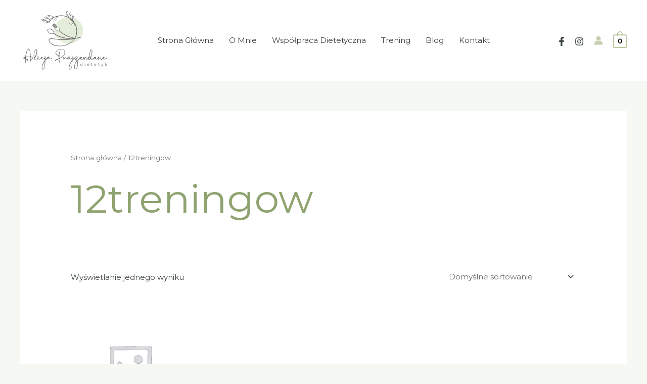

--- FILE ---
content_type: image/svg+xml
request_url: https://dietetykalicja.pl/wp-content/uploads/2022/06/logo-1.svg
body_size: 16451
content:
<?xml version="1.0" encoding="utf-8"?>
<!-- Generator: Adobe Illustrator 26.0.3, SVG Export Plug-In . SVG Version: 6.00 Build 0)  -->
<svg version="1.1" id="Warstwa_1" xmlns="http://www.w3.org/2000/svg" xmlns:xlink="http://www.w3.org/1999/xlink" x="0px" y="0px"
	 viewBox="0 0 500 366" style="enable-background:new 0 0 500 366;" xml:space="preserve">
<style type="text/css">
	.st0{fill:#FFFFFF;}
	.st1{opacity:0.21;fill:#7BA74D;enable-background:new    ;}
	.st2{fill:#696666;}
	.st3{enable-background:new    ;}
	.st4{fill:#625F5F;}
</style>
<g>
	<g>
		<path class="st0" d="M148.6,56.5c-0.1,0-0.2,0.1-0.3,0c-1.1-0.8-2.2-1.7-3.2-2.6c-0.3-0.3-0.2-0.9,0.3-1.1c0.3-0.1,0.5-0.1,0.8,0
			c0.6,0.2,1.1,0.5,1.5,1c0.5,0.6,1,1.7,1,2.6C148.6,56.5,148.6,56.5,148.6,56.5z"/>
		<path class="st0" d="M147.9,59.4c-0.3,0-0.7,0.1-1,0c-2.9-0.5-5.9-0.9-8.8-1.7c-1.2-0.3-2.3-0.8-3.3-1.5c-0.3-0.2-0.6-0.5-0.8-0.8
			c-0.1-0.3-0.1-0.5,0-0.8c0.2-0.2,0.3-0.4,0.5-0.6c1-0.8,2.1-1.3,3.3-1.3c0.2,0,0.4,0,0.7,0c1.4-0.1,2.6,0.3,3.7,1.3
			c0.7,0.7,1.5,1.3,2.2,2c1,0.9,2,1.9,3.2,2.7c0.2,0.1,0.3,0.3,0.4,0.5c0,0,0,0.1,0,0.2C148.1,59.3,148,59.4,147.9,59.4z"/>
		<path class="st0" d="M137.1,74.3c-1.1,1-2.5,1.6-4,1.8c-2.1,0.3-3.9-0.2-5.6-1.5c-0.1-0.1-0.2-0.2-0.3-0.4c0,0,0-0.1,0-0.1
			c0-0.1,0.1-0.2,0.2-0.2c0.7,0.1,1.3,0.1,1.7,0.2c1.3,0,2.3,0,3.3,0c0.7,0,1.4-0.1,2.1-0.2c0.8-0.1,1.6-0.1,2.5-0.2
			c0.2,0,0.4,0.1,0.4,0.2C137.3,74.1,137.2,74.2,137.1,74.3z"/>
		<path class="st0" d="M139.7,70.9c-2.2,0.5-4.4,1-6.7,1.1c-0.3,0-0.7,0.1-1,0.1c-0.3,0-0.6,0.1-0.8,0.1c-1.9-0.1-3.8-0.2-5.6-0.6
			c-1.1-0.3-2.1-0.7-3-1.3c-0.7-0.4-1.2-1-1.5-1.8c-0.4-1.1,0.2-2.5,1.3-3.1c0.2-0.1,0.4-0.1,0.6-0.1c0.6,0,1.2,0,1.8,0.2
			c0.6,0.2,1.3,0.4,1.9,0.6c2.1,0.8,4.1,1.6,6.2,2.3c2.3,0.7,4.6,1.3,6.9,1.6c0.3,0,0.6,0.1,1,0.2c0.1,0,0.2,0.1,0.3,0.3
			C140.6,70.7,140.1,70.8,139.7,70.9z"/>
		<path class="st0" d="M147.9,83.6c-0.5,0.1-1,0.2-1.5,0.3c-1.1,0.2-1.9-0.3-2.3-1.4c-0.2-0.7,0-1.4,0.6-1.8c0.3-0.2,0.7-0.4,1-0.5
			c0.5-0.2,1-0.3,1.4-0.4c3.1-0.7,6.3-1.3,9.4-2c0.9-0.2,1.7-0.4,2.6-0.7c0.3-0.1,0.5-0.1,0.8,0c0,0,0,0,0,0l0,0c0,0,0,0,0,0
			c-0.1-0.1,0-0.2,0.1-0.2c0,0,0.1,0.1,0.1,0.1c0,0.1,0,0.1-0.1,0.1c0,0-0.1,0-0.1,0c0,0,0,0,0,0c0,0,0,0,0,0c0,0,0,0.1,0,0.2
			c0,0.1,0,0.1-0.1,0.1c-0.4,0.3-0.7,0.7-1.1,1C155.4,80.8,151.8,82.6,147.9,83.6z"/>
		<path class="st0" d="M162.7,78.9c-1,2.2-2.6,4-4.5,5.4c-1.1,0.8-2.3,1.2-3.7,1.3c-0.8,0-1.3,0-1.8-0.2c-0.3-0.1-0.5-0.3-0.6-0.6
			c-0.1-0.2,0-0.5,0.1-0.6c0.1-0.1,0.3-0.2,0.4-0.3c0.3-0.2,0.7-0.3,1-0.5c2.7-1.3,5.4-2.8,7.9-4.5c0.3-0.2,0.7-0.4,1-0.6
			c0,0,0.1,0,0.1,0c0,0,0.1,0.1,0.1,0.1C162.8,78.6,162.8,78.8,162.7,78.9z"/>
		<path class="st0" d="M185.1,53.2c0,0.1-0.1,0.2-0.2,0.2c-0.2,0-0.3,0-0.5,0c-0.4,0-0.9,0-1.3,0c0,0,0,0,0,0.1
			c-1.8-0.1-3.5-0.2-5.3-0.4c-2.5-0.3-4.9-0.7-7.4-1.2c-5-1.1-9.7-2.9-14.2-5.4c-0.1-0.1-0.3-0.2-0.4-0.3c-0.1-0.1-0.1-0.2-0.1-0.3
			c0,0,0.1-0.1,0.1-0.1c0.1-0.1,0.2-0.1,0.3-0.2c1.5-0.3,2.9-0.5,4.4-0.3c0.8,0.1,1.5,0.1,2.3,0.2c1.8,0.2,3.6,0.4,5.4,0.8
			c3.8,0.7,7.4,1.8,11,3.2c1.8,0.7,3.5,1.5,5,2.6c0.3,0.2,0.6,0.5,0.9,0.8C185.1,52.9,185.1,53.1,185.1,53.2z"/>
		<path class="st0" d="M260,38.7c0,0-0.1,0-0.1,0c-0.1,0-0.1,0-0.2,0c-2.4-1.2-4.4-4.3-3.9-7.6c0.1-0.7,0.3-1.3,0.6-1.9
			c0,0,0.1-0.1,0.1-0.1c0.1,0,0.2,0.1,0.2,0.1c0.1,0.3,0.2,0.5,0.3,0.8c0.4,1.8,1,3.5,1.7,5.2c0.4,1,0.8,1.9,1.2,2.9
			c0.1,0.1,0.1,0.3,0.1,0.5C260.1,38.6,260,38.6,260,38.7z"/>
		<path class="st0" d="M264.6,41.5c-0.1,0-0.2,0-0.3-0.1c-0.1-0.1-0.2-0.2-0.2-0.2c-1.3-2-2.4-4-3.4-6.1c-1.1-2.4-1.8-5-2.2-7.6
			c-0.2-1.3,0-2.6,0.3-3.9c0.1-0.5,0.4-1,0.8-1.5c0.6-0.6,1.3-0.9,2.1-0.8c0.2,0,0.3,0,0.5,0.1c1.1,0.2,1.7,0.9,1.9,2
			c0.1,0.8,0.1,1.7,0.1,2.5c0,1.2-0.1,2.4-0.2,3.6c-0.1,2-0.1,4.1,0,6.1c0.2,1.9,0.4,3.8,0.7,5.7C264.7,41.4,264.6,41.4,264.6,41.5z
			"/>
		<path class="st0" d="M281.7,39.9c0.2-0.3,0.6-0.6,0.8-0.5c0.3,0.1,0.5,0.3,0.6,0.6c0.1,0.3,0.2,0.6,0.1,1
			c-0.1,0.6-0.4,1.2-0.8,1.6c-0.5,0.6-1.1,1.1-1.9,1.4c-0.1,0-0.2,0-0.3-0.1c-0.1-0.1,0-0.2-0.1-0.3c0.4-1.1,0.8-2.2,1.3-3.2
			C281.5,40.2,281.6,40.1,281.7,39.9z"/>
		<path class="st0" d="M277.8,44.2c-0.1,0.1-0.2,0.1-0.3,0.1c-0.1,0-0.2-0.1-0.2-0.2c-0.1-0.2-0.2-0.4-0.2-0.6
			c-0.3-2.3-0.6-4.6-0.9-6.9c-0.1-0.8-0.1-1.5-0.2-2c0-1.4,0-2.6,0.4-3.7c0.1-0.3,0.2-0.6,0.4-0.9c0.2-0.4,0.7-0.5,1.1-0.4
			c0.7,0.3,1.3,0.8,1.8,1.4c1.1,1.2,1.7,2.7,1.6,4.4c0,0.4-0.1,0.9-0.3,1.3c-0.3,0.7-0.5,1.3-0.8,2c-0.8,1.7-1.7,3.5-2.3,5.3
			C278,44,277.9,44.1,277.8,44.2z"/>
		<path class="st0" d="M296.3,74.3c0,0.2-0.1,0.4-0.2,0.6c-0.1,0.2-0.4,0.3-0.5,0.2c-0.6-0.7-1.3-1.4-1.9-2.1
			c-0.3-0.3-0.4-0.7-0.5-1c-0.2-0.8-0.4-1.6-0.5-2.4c-1-5.2-1.4-10.4-1-15.7c0.1-2.2,0.5-4.4,1-6.5c0-0.1,0.1-0.2,0.2-0.2
			c0.1,0,0.2,0,0.3,0.1c0.5,0.7,0.9,1.5,1.2,2.3c0.5,1.3,0.9,2.7,1.2,4.1c0.6,2.6,1,5.2,1.1,7.9c0.1,1.7,0.3,3.3,0.2,4.7
			C297,69.2,296.8,71.7,296.3,74.3z"/>
		<ellipse id="Ellipse_1_5_" class="st1" cx="269.5" cy="127.1" rx="79.9" ry="74.2"/>
		<path class="st2" d="M336.3,165.2c-0.2-0.1-0.4-0.2-0.6-0.2c-0.5-0.1-1,0-1.5,0.1c-1.3,0.3-2.6,0.6-3.9,0.9
			c-1.9,0.4-3.9,0.8-5.9,1.2c-2.9,0.6-5.8,1-8.7,1.4c-2.4,0.3-4.7,0.6-7.1,0.9c-0.3,0-0.7,0.1-1,0.1c-0.4,0-0.6-0.2-0.5-0.6
			c0.2-0.4,0.3-0.7,0.5-1.1c1.7-3.5,3.2-7.2,4.4-10.9c1.4-4.3,2.4-8.6,3.1-13.1c0.4-2.6,0.6-5.2,0.8-7.8c0.3-4.5,0.2-9-0.2-13.4
			c-0.3-3.5-0.9-7-1.7-10.5c-1.8-7.8-4.6-15.2-8.4-22.3c-2.1-3.9-4.5-7.6-7.2-11.1c-0.7-1-1-1.9-0.8-3.1c0.6-3.2,0.9-6.5,1-9.7
			c0-1.3,0-2.5,0-3.8c-0.1-1.8-0.2-3.6-0.5-5.5c-0.3-2.3-0.8-4.5-1.4-6.6c-0.6-2-1.4-3.8-2.5-5.6c-0.2-0.4-0.5-0.8-0.7-1.1
			c-0.6-0.8-1.8-0.6-2.2,0.3c-0.1,0.3-0.2,0.5-0.2,0.8c-0.9,3.8-1.5,7.6-1.7,11.5c-0.1,3.5,0.1,7,0.6,10.4c0.1,0.7,0.2,1.4,0.3,2.1
			c0,0.1,0,0.3-0.2,0.4c-0.2,0.1-0.3,0-0.5-0.1c-0.3-0.2-0.5-0.4-0.7-0.7c-2.8-2.7-5.8-5.2-8.9-7.4c-0.2-0.1-0.4-0.3-0.5-0.4
			c-0.4-0.3-0.6-0.7-0.7-1.1c-0.2-1.4-0.4-2.7-0.5-4.1c-0.1-1.5-0.1-3,0.1-4.5c0.2-1.3,0.8-2.4,1.7-3.3c0.3-0.3,0.6-0.6,1-0.9
			c0.8-0.8,1.6-1.5,2.4-2.3c0.7-0.7,1.2-1.4,1.5-2.4c0.1-0.5,0.2-1-0.1-1.5c-0.1-0.3-0.3-0.6-0.4-0.9c-0.5-0.9-0.8-1.9-1-3
			c-0.2-0.7-0.3-1.4-0.4-2.1c-0.4-2.3-1.4-4.2-3.1-5.7c-0.5-0.4-1.1-0.8-1.7-1c-0.7-0.3-1.4-0.2-2.1,0.1c-1,0.5-1.7,1.4-2,2.5
			c-0.2,0.7-0.3,1.4-0.3,2.1c-0.2,2.8,0,5.6,0.5,8.4c0.3,1.5,0.6,3,1,4.5c0.6,2.6,1,5.2,0.9,7.9c0,1.3,0,2.7,0.2,4
			c0,0.2,0,0.3,0,0.5c0,0.2-0.3,0.4-0.5,0.3c-1.2-0.7-2.5-1.5-3.7-2.2c-0.4-0.3-0.7-0.7-1-1.1c-0.9-1.4-1.6-2.9-2.2-4.5
			c-0.9-2.7-1.7-5.5-2.3-8.3c-0.6-2.6-1-5.2-1.2-7.9c-0.2-2.1-0.2-4.2,0.1-6.3c0.1-1,0.2-2.1,0.2-3.1c0-0.9-0.1-1.9-0.4-2.8
			c-0.2-0.7-0.7-1.3-1.3-1.7c-0.7-0.5-1.6-0.9-2.5-0.9c-1.7,0-3,0.6-4,2c-0.4,0.6-0.7,1.2-0.9,1.9c-0.3,1.2-0.9,2.3-1.7,3.2
			c-0.3,0.4-0.6,0.8-0.8,1.2c-0.3,0.6-0.7,1.3-0.9,1.9c-0.7,1.8-0.5,3.6,0.4,5.3c0.2,0.3,0.4,0.7,0.6,1c1.5,2.3,3.2,4.4,5.3,6.2
			c0.9,0.8,1.7,1.6,2.5,2.4c2.4,2.5,4.3,5.4,5.7,8.5c0.1,0.1,0.2,0.2,0.1,0.4c-0.1,0.1-0.3,0.1-0.4,0c-0.4-0.2-0.7-0.3-1.1-0.5
			c-1.2-0.5-2.4-1.1-3.6-1.6c-10.1-4.3-20.7-6.7-31.7-7.1c-5.4-0.2-10.8,0.1-16.2,0.9c-4.7,0.7-9.2,1.8-13.7,3.2
			c-3.3,1-6.5,2.3-9.6,3.8c-1.3,0.6-2.6,0.6-3.8,0c-0.5-0.2-1-0.5-1.5-0.7c-1.3-0.7-2.7-1.4-4-2c-5-2.5-10.3-4.3-15.8-5.4
			c-1.7-0.3-3.4-0.6-5.1-0.7c-2.9-0.2-5.9,0-8.7,0.6c-0.3,0.1-0.5,0.1-0.8,0.2c-0.6,0.2-0.8,0.7-0.8,1.3c0,0.4,0.2,0.6,0.5,0.8
			c0.6,0.4,1.3,0.8,2,1.2c6.8,4.1,14.1,6.3,21.9,7.3c2.6,0.3,5.3,0.6,7.9,0.7c0.1,0,0.2,0,0.3,0.1c0.1,0,0.1,0.2,0.2,0.2
			c0,0,0,0.1,0,0.2c-0.1,0.1-0.2,0.3-0.3,0.3c-2.8,1.9-5.9,3.6-9.1,4.7c-2,0.7-4,1.2-6.1,1.5c-2,0.2-4.1,0.3-6.1,0
			c-2.7-0.3-5.2-1-7.7-2c-1.5-0.6-2.6-1.7-3.3-3.2c-0.1-0.3-0.3-0.6-0.4-0.9c-0.4-0.9-0.8-1.8-1.3-2.7c-0.3-0.5-0.6-1.1-1-1.5
			c-0.7-0.9-1.6-1.3-2.8-1.1c-1.4,0.2-2.9,0.2-4.3,0c-0.5-0.1-1.1-0.2-1.6-0.2c-2.5-0.3-4.7,0.1-6.8,1.6c-0.4,0.3-0.7,0.6-1,0.9
			c-0.3,0.4-0.5,0.9-0.5,1.4c0,1.2,0.5,2.1,1.4,2.9c0.6,0.5,1.3,0.8,2,1.1c2.3,0.9,4.6,1.6,7,2c2,0.3,3.9,0.6,5.9,0.7
			c2.9,0.2,5.8,0.7,8.6,1.7c1.1,0.4,2.2,0.7,3.4,0.9c0.7,0.1,1.4,0.2,2.1,0.4c0.5,0.1,1,0.2,1.5,0.2c0.5,0.1,0.6,0.1,0.5,0.3
			c-0.1,0.1-0.2,0.3-0.4,0.3c-2.3,0.9-4.6,1.8-7,2.5c-2.5,0.7-5,1-7.5,0.9c-1.3-0.1-2.7-0.2-4-0.2c-2.3-0.1-4.5-0.3-6.8-0.7
			c-3.7-0.6-7.3-1.6-10.8-3.2c-0.6-0.3-1.1-0.5-1.7-0.7c-1.1-0.4-2.1-0.6-3.3-0.5c-1.2,0-2.1,0.6-2.8,1.5c-0.4,0.5-0.6,1-0.8,1.6
			c-0.4,1.2-0.3,2.3,0.4,3.3c0.4,0.7,1,1.3,1.7,1.8c1.2,0.8,2.2,1.9,3,3c0.6,0.9,1.4,1.6,2.2,2.2c1.4,1,3,1.5,4.7,1.3
			c0.7-0.1,1.4-0.2,2.1-0.4c2.9-0.9,5.6-2,8.2-3.5c2.2-1.3,4.6-2.2,7.1-2.8c1.2-0.3,2.4-0.5,3.6-0.7c3-0.6,6.1-1.3,9-2.2
			c4.6-1.4,9.1-3.2,13.4-5.3c0.5-0.2,1-0.5,1.5-0.7c0.2-0.1,0.4-0.1,0.7-0.1c0.2,0,0.4,0.3,0.3,0.5c-0.1,0.1-0.1,0.3-0.2,0.4
			c-0.3,0.4-0.7,0.8-1,1.1c-3.2,3.3-7,6-11.1,8c-3.1,1.5-6.4,2.6-9.8,3.6c-2.5,0.7-5.1,1.2-7.6,1.7c-0.8,0.2-1.6,0.4-2.4,0.7
			c-0.7,0.3-1.3,0.6-1.8,1.1c-0.9,0.7-1.3,1.7-1.1,2.8c0.3,1.8,1.2,2.8,2.7,3.2c0.5,0.1,1.1,0.2,1.6,0.1c0.3,0,0.5-0.1,0.8-0.2
			c1.5-0.2,2.9,0.1,4.1,1.1c0.2,0.2,0.4,0.4,0.7,0.5c0.6,0.4,1.3,0.6,2,0.6c0.4,0,0.8-0.1,1.2-0.1c2.5-0.5,4.6-1.6,6.4-3.3
			c1.3-1.2,2.3-2.6,3.1-4.1c0.3-0.6,0.6-1.3,0.9-1.9c1.3-2.7,3-5,5.4-6.9c0.6-0.5,1.2-1,1.8-1.4c2.7-2,5.1-4.4,7.3-7
			c0.5-0.6,1-1.3,1.5-2c0.7-1,1.5-1.7,2.6-2.3c0.6-0.3,1.2-0.6,1.7-1c0.7-0.4,1.4-0.7,2.1-1c1.3-0.4,2.5-0.9,3.8-1.3
			c2.2-0.8,4.5-1.6,6.7-2.4c0.7-0.2,1.4-0.4,2.1-0.6c0.1,0,0.4,0.1,0.4,0.2c0,0.2,0,0.3-0.1,0.5c-0.3,0.3-0.6,0.6-0.9,0.9
			c-0.8,0.8-1.6,1.5-2.4,2.3c-4.8,4.9-8.5,10.6-11.1,17c-0.4,0.9-0.7,1.9-1.1,2.8c-0.1,0.3-0.1,0.6-0.2,1c0,0.5,0.4,1,0.9,1
			c0.3,0,0.6,0,0.8,0c0.4-0.1,0.7-0.3,1.1-0.4c2.8-1.3,5.3-3.1,7.5-5.2c2.8-2.7,5.2-5.7,7.4-8.9c2.4-3.6,4.5-7.4,6.2-11.3
			c0.3-0.7,0.6-1.4,1-2.1c0.1-0.3,0.3-0.5,0.6-0.5c1-0.2,2.1-0.5,3.1-0.6c1.8-0.3,3.6-0.5,5.4-0.8c1.7-0.2,3.3-0.4,5-0.4
			c6.9-0.3,13.8,0.1,20.6,1.5c5.5,1.1,10.8,2.7,16,4.9c3.4,1.5,6.8,3,10.2,4.4c0.9,0.4,1.5,0.9,2,1.6c1.1,1.6,2.4,3.2,3.7,4.7
			c1.4,1.6,2.7,3.2,4.1,4.8c1.6,1.9,3.2,3.7,5.1,5.3c2.1,1.9,4.2,3.8,6.3,5.6c2.4,2.2,4.7,4.4,6.9,6.8c1.6,1.7,3,3.5,4.3,5.4
			c0.2,0.3,0.5,0.6,0.5,1c0,0.1,0,0.2-0.1,0.3c0,0-0.1,0.1-0.1,0.1c-0.3-0.1-0.5-0.2-0.8-0.3c-1.5-0.8-2.9-1.5-4.4-2.3
			c-3-1.6-6.2-2.9-9.5-3.9c-3.1-1-6.3-1.7-9.6-2.1c-2.1-0.2-4.2-0.3-6.3-0.4c-0.2,0-0.4,0-0.7,0c-0.8,0.1-1.3,1.1-0.9,1.8
			c0.2,0.3,0.4,0.6,0.7,0.9c1.7,1.8,3.5,3.3,5.6,4.6c1.2,0.7,2.5,1.4,3.8,2c3.8,1.7,7.7,3,11.8,3.9c3.8,0.9,7.7,1.5,11.6,1.7
			c0.5,0,1,0.1,1.5,0.3c0.2,0.1,0.4,0.3,0.5,0.4c0.2,0.3,0.3,0.7,0.4,1.1c0.8,2.1,1.5,4.2,2.1,6.3c1.3,4.4,2.2,8.9,2.8,13.5
			c0.3,2.7,0.5,5.4,0.5,8.1c0.1,4.4-0.2,8.7-0.8,13.1c-0.7,4.9-1.9,9.7-3.4,14.3c-1.4,4-3,8-5,11.7c-0.5,1-0.6,1-1.7,0.9
			c-0.2,0-0.3,0-0.5-0.1c-2.2-0.5-4.4-0.9-6.6-1.4c-7.8-1.8-15.5-4.2-23-6.9c-9.7-3.5-19-7.7-27.8-12.8c-8-4.6-15.6-10-22.5-16.2
			c-0.5-0.4-1-0.9-1.5-1.4c-0.5-0.4-0.7-1-0.9-1.6c-0.3-1.7-0.7-3.4-0.8-5.1c-0.1-1.7-0.2-3.4-0.3-5.1c0-0.5,0-1-0.1-1.5
			c-0.4-2.2-1.2-4.1-2.6-5.9c-0.6-0.7-1.1-1.4-1.7-2c-3-3.1-6.1-6.1-9.2-9.1c-2.6-2.4-5.3-4.7-8.1-6.9c-1.3-1-2.6-2-4.1-2.8
			c-0.6-0.4-1.3-0.7-1.9-1c-0.6-0.3-1.3-0.4-1.9-0.3c-0.6,0.1-1.1,0.3-1.4,0.8c-0.1,0.2-0.2,0.4-0.3,0.6c-0.1,0.2-0.3,0.3-0.5,0.3
			c-0.3,0-0.7-0.1-1-0.1c-0.8,0-1.4,0.4-1.7,1.1c-0.1,0.2-0.2,0.5-0.3,0.8c-0.1,0.3-0.3,0.4-0.6,0.5c-0.1,0-0.2,0-0.3,0
			c-1.1,0.2-1.7,0.9-1.9,2c0,0.2,0,0.4,0,0.7c0,0.1-0.1,0.2-0.2,0.2c-0.2,0.1-0.4,0.1-0.6,0.2c-0.8,0.3-1.3,0.9-1.3,1.7
			c0,0.5,0,1,0.3,1.4c0.3,0.5,0.5,1,0.9,1.4c0.4,0.5,0.8,0.9,1.2,1.4c3.9,4.4,7.7,8.9,11.2,13.6c2.1,2.8,4.1,5.6,6.2,8.4
			c0.5,0.6,0.9,1.2,1.5,1.8c1.6,1.7,3.6,3,5.9,3.4c1.1,0.2,2.3,0.4,3.4,0.6c2.4,0.5,4.7,1.1,7.1,1.6c0.5,0.1,0.9,0.4,1.3,0.7
			c0.8,0.7,1.7,1.5,2.5,2.2c8.6,7.5,17.9,13.9,27.9,19.3c14,7.5,28.8,12.8,44.2,16.3c0.5,0.1,1,0.3,1.4,0.4c0,0,0.1,0.1,0.1,0.1
			c0.1,0.1,0,0.2-0.1,0.2c-0.5,0.1-1.1,0.2-1.6,0.2c-2.4,0.1-4.8,0.1-7.1,0.1c-6.3,0.1-12.5-0.2-18.7-0.8c-1.5-0.1-3-0.3-4.5-0.5
			c-1.9-0.2-3.7-0.5-5.6-0.7c-3.2-0.4-6.3-1-9.5-1.5c-3.8-0.7-7.5-1.6-11.2-2.5c-7.7-2-15.1-4.5-22.4-7.7
			c-8.4-3.7-16.3-8.2-23.7-13.6c-0.4-0.3-0.7-0.5-1.1-0.8c-0.6-0.4-1-1-1.2-1.8c-0.2-0.8-0.4-1.5-0.5-2.3c-0.2-1.3-0.2-2.5-0.4-3.8
			c-0.1-1.3-0.3-2.5-0.6-3.8c-0.8-3.3-2.7-5.9-5.7-7.6c-0.2-0.1-0.5-0.3-0.7-0.4c-1.5-0.8-2.9-1.6-4.4-2.3c-2.4-1.2-5-2.1-7.7-2.6
			c-2.5-0.5-5-0.7-7.6-0.2c-1.8,0.4-3.5,1.1-4.9,2.3c-1.1,0.9-2,2.1-2.4,3.5c-0.5,1.4-0.6,2.9-0.3,4.4c0.3,1.9,1,3.6,1.9,5.3
			c1.2,2.1,2.7,4,4.4,5.8c1.4,1.5,2.9,2.8,4.5,4.2c2.2,1.8,4.7,2.7,7.4,3.1c1.8,0.3,3.5,0.3,5.3,0.3c1.8-0.1,3.5-0.1,5.3-0.1
			c1.3,0,2.7,0,4,0.2c0.9,0.1,1.9,0.3,2.8,0.5c0.9,0.2,1.8,0.5,2.6,1.1c0.2,0.1,0.4,0.2,0.6,0.4c10.1,6.5,20.8,11.8,32.1,15.8
			c6.1,2.1,12.2,3.9,18.5,5.3c3.4,0.8,6.8,1.4,10.3,1.9c3.1,0.5,6.1,0.9,9.2,1.2c4,0.4,8.1,0.7,12.1,0.8c2.7,0.1,5.5,0.1,8.2,0.1
			l0,0l4.5-0.1l0,0c0,0,0.7,0,0.7,0c0.2,0,0.3,0.1,0.3,0.2c0,0.1-0.2,0.3-0.4,0.3c-0.1,0-0.4,0-0.4,0l-0.7,0.1l-1.1,0.2l-1.2,0.2
			l-1.8,0.2l-1.6,0.2l-1.3,0.1c0,0-0.5,0-0.7,0.1c-1,0.1-2.1,0.2-3.1,0.3c-2.3,0.2-4.6,0.5-6.9,0.6c-0.4,0-0.9,0-1.3,0.1
			c-3.6,0.3-7.2,0.6-10.8,0.6c-0.9,0-1.8,0.1-2.7,0.1c-2.3,0-4.5,0.1-6.8,0.1c-4.9,0.1-9.9-0.2-14.8-0.3c-0.5,0-1-0.1-1.5-0.1
			c-1.4-0.1-2.8-0.2-4.1-0.2c-2.3-0.1-4.5-0.2-6.8-0.4c-3-0.2-6.1-0.5-9.1-0.8c-2.8-0.3-5.5-0.6-8.2-0.9c-1.9-0.2-3.8-0.5-5.8-0.7
			c-3.4-0.4-6.7-0.8-10.1-1.1c-3.6-0.4-7.3-0.7-10.9-0.8c-1.7,0-3.4,0.1-5.1,0.2c-1.2,0.1-2.3,0.3-3.4,0.7c-1.2,0.4-2.3,0.9-3.2,1.7
			c-1.3,1-2.2,2.2-2.8,3.6c-0.6,1.6-0.9,3.3-0.7,5.1c0.3,3.1,1.3,6,3,8.7c1.1,1.8,2.4,3.3,3.8,4.8c4.2,4.4,9,7.9,14.3,10.7
			c7,3.6,14.4,5.7,22.1,6.6c1.3,0.2,2.5,0.3,3.8,0.4c2.1,0.3,4.3,0.4,6.5,0.5c4.5,0.2,9.1,0.3,13.6,0.1c4-0.2,8.1-0.6,12.1-1.1
			c4.1-0.6,8.2-1.5,12.2-2.6c8.9-2.5,17.3-6,25.2-10.9c9.2-5.6,17.3-12.6,24.5-20.8c1.5-1.7,3-3.5,4.4-5.2c0.3-0.4,0.7-0.8,1-1.1
			c0.4-0.4,0.8-0.6,1.3-0.6c1.8-0.2,3.5-0.5,5.3-0.7c2-0.3,4-0.5,5.9-0.8c4.9-0.8,9.7-1.8,14.5-2.9c1.2-0.3,2.4-0.6,3.5-0.9
			c0.4-0.1,0.8-0.3,1.1-0.7C337.3,166.7,337.1,165.6,336.3,165.2z M260.1,38.7c0,0-0.1,0-0.1,0c-0.1,0-0.1,0-0.2,0
			c-2.4-1.2-4.4-4.3-3.9-7.6c0.1-0.7,0.3-1.3,0.6-1.9c0,0,0.1-0.1,0.1-0.1c0.1,0,0.2,0.1,0.2,0.1c0.1,0.3,0.2,0.5,0.3,0.8
			c0.4,1.8,1,3.5,1.7,5.2c0.4,1,0.8,1.9,1.2,2.9c0.1,0.1,0.1,0.3,0.1,0.5C260.2,38.6,260.1,38.7,260.1,38.7z M264.7,41.5
			c-0.1,0-0.2,0-0.3-0.1c-0.1-0.1-0.2-0.2-0.2-0.2c-1.3-2-2.4-4-3.4-6.1c-1.1-2.4-1.8-5-2.2-7.6c-0.2-1.3,0-2.6,0.3-3.9
			c0.1-0.5,0.4-1,0.8-1.5c0.6-0.6,1.3-0.9,2.1-0.8c0.2,0,0.3,0,0.5,0.1c1.1,0.2,1.7,0.9,1.9,2c0.1,0.8,0.1,1.7,0.1,2.5
			c0,1.2-0.1,2.4-0.2,3.6c-0.1,2-0.1,4.1,0,6.1c0.2,1.9,0.4,3.8,0.7,5.7C264.7,41.4,264.7,41.4,264.7,41.5z M147.9,59.4
			c-0.3,0-0.7,0.1-1,0c-2.9-0.5-5.9-0.9-8.8-1.7c-1.2-0.3-2.3-0.8-3.3-1.5c-0.3-0.2-0.6-0.5-0.8-0.8c-0.1-0.3-0.1-0.5,0-0.8
			c0.2-0.2,0.3-0.4,0.5-0.6c1-0.8,2.1-1.3,3.3-1.3c0.2,0,0.4,0,0.7,0c1.4-0.1,2.6,0.3,3.7,1.3c0.7,0.7,1.5,1.3,2.2,2
			c1,0.9,2,1.9,3.2,2.7c0.2,0.1,0.3,0.3,0.4,0.5c0,0,0,0.1,0,0.2C148.1,59.3,148,59.4,147.9,59.4z M148.6,56.5c-0.1,0-0.2,0.1-0.3,0
			c-1.1-0.8-2.2-1.7-3.2-2.6c-0.3-0.3-0.2-0.9,0.3-1.1c0.3-0.1,0.5-0.1,0.8,0c0.6,0.2,1.1,0.5,1.5,1c0.5,0.6,1,1.7,1,2.6
			C148.6,56.5,148.6,56.5,148.6,56.5z M137,74.3c-1.1,1-2.5,1.6-4,1.8c-2.1,0.3-3.9-0.2-5.6-1.5c-0.1-0.1-0.2-0.2-0.3-0.4
			c0,0,0-0.1,0-0.1c0-0.1,0.1-0.2,0.2-0.2c0.7,0.1,1.3,0.1,1.7,0.2c1.3,0,2.3,0,3.3,0c0.7,0,1.4-0.1,2.1-0.2
			c0.8-0.1,1.6-0.1,2.5-0.2c0.2,0,0.4,0.1,0.4,0.2C137.2,74,137.1,74.1,137,74.3z M139.7,71c-2.2,0.5-4.4,1-6.7,1.1
			c-0.3,0-0.7,0.1-1,0.1c-0.3,0-0.6,0.1-0.8,0.1c-1.9-0.1-3.8-0.2-5.6-0.6c-1.1-0.3-2.1-0.7-3-1.3c-0.7-0.4-1.2-1-1.5-1.8
			c-0.4-1.1,0.2-2.5,1.3-3.1c0.2-0.1,0.4-0.1,0.6-0.1c0.6,0,1.2,0,1.8,0.2c0.6,0.2,1.3,0.4,1.9,0.6c2.1,0.8,4.1,1.6,6.2,2.3
			c2.3,0.7,4.6,1.3,6.9,1.6c0.3,0,0.6,0.1,1,0.2c0.1,0,0.2,0.1,0.3,0.3C140.7,70.7,140.2,70.9,139.7,71z M147.8,83.5
			c-0.5,0.1-1,0.2-1.5,0.3c-1.1,0.2-1.9-0.3-2.3-1.4c-0.2-0.7,0-1.4,0.6-1.8c0.3-0.2,0.7-0.4,1-0.5c0.5-0.2,1-0.3,1.4-0.4
			c3.1-0.7,6.3-1.3,9.4-2c0.9-0.2,1.7-0.4,2.6-0.7c0.3-0.1,0.5-0.1,0.8,0c0,0,0,0,0,0l0,0c0,0,0,0,0,0c-0.1-0.1,0-0.2,0.1-0.2
			c0,0,0.1,0.1,0.1,0.1c0,0.1,0,0.1-0.1,0.1c0,0-0.1,0-0.1,0c0,0,0,0,0,0c0,0,0,0,0,0c0,0,0,0.1,0,0.2c0,0.1,0,0.1-0.1,0.1
			c-0.4,0.3-0.7,0.7-1.1,1C155.4,80.7,151.8,82.5,147.8,83.5z M162.7,78.8c-1,2.2-2.6,4-4.5,5.4c-1.1,0.8-2.3,1.2-3.7,1.3
			c-0.8,0-1.3,0-1.8-0.2c-0.3-0.1-0.5-0.3-0.6-0.6c-0.1-0.2,0-0.5,0.1-0.6c0.1-0.1,0.3-0.2,0.4-0.3c0.3-0.2,0.7-0.3,1-0.5
			c2.7-1.3,5.4-2.8,7.9-4.5c0.3-0.2,0.7-0.4,1-0.6c0,0,0.1,0,0.1,0c0,0,0.1,0.1,0.1,0.1C162.8,78.5,162.8,78.7,162.7,78.8z
			 M185,53.1c0,0.1-0.1,0.2-0.2,0.2c-0.2,0-0.3,0-0.5,0c-0.4,0-0.9,0-1.3,0c0,0,0,0,0,0.1c-1.8-0.1-3.5-0.2-5.3-0.4
			c-2.5-0.3-4.9-0.7-7.4-1.2c-5-1.1-9.7-2.9-14.2-5.4c-0.1-0.1-0.3-0.2-0.4-0.3c-0.1-0.1-0.1-0.2-0.1-0.3c0,0,0.1-0.1,0.1-0.1
			c0.1-0.1,0.2-0.1,0.3-0.2c1.5-0.3,2.9-0.5,4.4-0.3c0.8,0.1,1.5,0.1,2.3,0.2c1.8,0.2,3.6,0.4,5.4,0.8c3.8,0.7,7.4,1.8,11,3.2
			c1.8,0.7,3.5,1.5,5,2.6c0.3,0.2,0.6,0.5,0.9,0.8C185,52.9,185,53,185,53.1z M207,51.4c-0.1,0.4-0.3,0.7-0.4,1.1
			c-3.1,7-7.3,13.3-12.8,18.6c-1.2,1.2-2.6,2.2-4.2,3c-0.4,0.2-0.8,0.3-1.3,0.4c-0.1,0-0.3-0.2-0.3-0.3c0.1-0.3,0.2-0.6,0.3-0.9
			c1.9-4.6,4.4-8.8,7.6-12.6c2.4-2.8,4.9-5.4,7.7-7.8c0.9-0.8,1.9-1.5,3-2c0.1-0.1,0.2,0,0.3,0.1c0,0,0.1,0.1,0.1,0.1
			C207,51.2,207,51.3,207,51.4z M281.7,40c0.2-0.3,0.6-0.6,0.8-0.5c0.3,0.1,0.5,0.3,0.6,0.6c0.1,0.3,0.2,0.6,0.1,1
			c-0.1,0.6-0.4,1.2-0.8,1.6c-0.5,0.6-1.1,1.1-1.9,1.4c-0.1,0-0.2,0-0.3-0.1c-0.1-0.1,0-0.2-0.1-0.3c0.4-1.1,0.8-2.2,1.3-3.2
			C281.6,40.2,281.7,40.1,281.7,40z M277.9,44.2c-0.1,0.1-0.2,0.1-0.3,0.1c-0.1,0-0.2-0.1-0.2-0.2c-0.1-0.2-0.2-0.4-0.2-0.6
			c-0.3-2.3-0.6-4.6-0.9-6.9c-0.1-0.8-0.1-1.5-0.2-2c0-1.4,0-2.6,0.4-3.7c0.1-0.3,0.2-0.6,0.4-0.9c0.2-0.4,0.7-0.5,1.1-0.4
			c0.7,0.3,1.3,0.8,1.8,1.4c1.1,1.2,1.7,2.7,1.6,4.4c0,0.4-0.1,0.9-0.3,1.3c-0.3,0.7-0.5,1.3-0.8,2c-0.8,1.7-1.7,3.5-2.3,5.3
			C278,44,278,44.2,277.9,44.2z M292.5,77.6c-0.1,0.1-0.2,0.1-0.3,0c-0.1,0-0.2-0.1-0.3-0.1c-3-2.2-5.8-4.8-8-7.8
			c-0.9-1.2-1.6-2.4-2.3-3.6c-0.1-0.2-0.1-0.4-0.2-0.6c-0.1-0.1-0.3-0.2-0.1-0.3c0.1-0.1,0.2,0,0.3,0.1c0,0,0,0,0,0
			c0.3,0.2,0.6,0.3,0.8,0.6c3,2.5,5.9,5.2,8.6,8c1,1,1.5,2.2,1.7,3.5C292.6,77.4,292.6,77.5,292.5,77.6z M296.4,74.3
			c0,0.2-0.1,0.4-0.2,0.6c-0.1,0.2-0.4,0.3-0.5,0.2c-0.6-0.7-1.3-1.4-1.9-2.1c-0.3-0.3-0.4-0.7-0.5-1c-0.2-0.8-0.4-1.6-0.5-2.4
			c-1-5.2-1.4-10.4-1-15.7c0.1-2.2,0.5-4.4,1-6.5c0-0.1,0.1-0.2,0.2-0.2c0.1,0,0.2,0,0.3,0.1c0.5,0.7,0.9,1.5,1.2,2.3
			c0.5,1.3,0.9,2.7,1.2,4.1c0.6,2.6,1,5.2,1.1,7.9c0.1,1.7,0.3,3.3,0.2,4.7C297.1,69.2,296.8,71.8,296.4,74.3z M299,84.3
			C299,84.3,299,84.2,299,84.3c-0.2-0.1-0.3-0.1-0.4-0.2c-0.5-0.4-0.9-1-1.1-1.6c0-0.1,0-0.2,0.1-0.1c0,0,0.1,0,0.1,0.1
			C298.3,82.9,298.7,83.6,299,84.3C299,84.2,299,84.2,299,84.3L299,84.3C299,84.3,299.1,84.2,299,84.3
			C299.1,84.2,299.1,84.4,299,84.3L299,84.3z M304.2,97.7c0,0-0.1,0.1-0.1,0.1c-0.3,0-0.6,0.1-0.8,0c-1.4-0.2-2.9-0.3-4.3-0.5
			c-3.1-0.4-6.2-1.2-9.2-2c-3-0.9-5.9-2-8.6-3.3c-1.2-0.6-2.3-1.3-3.4-2.1c-0.7-0.5-1.3-1-1.8-1.7c-0.1-0.2-0.3-0.4-0.4-0.5
			c-0.1-0.2,0-0.5,0.2-0.5c0.1,0,0.1,0,0.2,0c0.2,0,0.3,0,0.6,0c1.1,0.1,2.2,0.2,3.4,0.3c5.6,0.8,10.9,2.4,15.9,4.9
			c1.3,0.7,2.7,1.3,4,2c1.3,0.7,2.6,1.5,3.7,2.4c0.3,0.2,0.5,0.5,0.7,0.7C304.2,97.5,304.2,97.6,304.2,97.7z M216.2,128.7
			c0,0.2-0.2,0.4-0.4,0.4c-0.9,0.1-1.8,0.1-2.6-0.1c-2.3-0.5-4.5-1-6.8-1.4c-1.9-0.3-3.5-1.2-4.9-2.5c-1.1-1.1-2.1-2.3-3-3.5
			c-2.5-3.6-5.2-7.2-7.9-10.7c-2.5-3.2-5.2-6.4-7.9-9.4c-0.4-0.5-1-0.9-1.2-1.6c-0.3-0.1-0.4-0.3-0.4-0.6c0,0-0.1-0.1-0.1-0.1
			c0-0.1,0-0.2,0-0.2c0.2-0.1,0.2,0,0.3,0.2l0,0c0.3,0,0.4,0.2,0.5,0.4c0,0,0,0,0,0c0.5,0.5,1.1,0.9,1.6,1.4
			c3.8,3.6,7.4,7.5,10.8,11.5c0.8,0.9,1.5,1.8,2.2,2.7c0.3,0.4,0.6,0.8,1,1.1c0.8,0.7,1.7,0.6,2.5-0.3c0.3-0.4,0.4-0.8,0.1-1.2
			c-0.3-0.5-0.7-1-1-1.5c-1.8-2.1-3.5-4.3-5.3-6.3c-3.1-3.5-6.4-6.9-9.9-10.1c-0.3-0.3-0.6-0.5-0.8-0.9c0,0,0-0.1,0-0.2
			c0.1-0.1,0.2-0.1,0.3-0.1c0.2,0.1,0.5,0.3,0.7,0.5c3.4,3,6.7,6.1,9.9,9.4c2,2.1,4,4.3,5.9,6.6c0.4,0.5,0.9,1,1.4,1.4
			c0.7,0.6,1.6,0.5,2.2-0.2c0.4-0.4,0.5-1.1,0.2-1.5c-0.3-0.4-0.5-0.8-0.9-1.2c-1.1-1.3-2.2-2.6-3.4-3.9c-3.9-4.3-8.1-8.3-12.6-12.1
			c-0.3-0.2-0.5-0.4-0.7-0.7c-0.1-0.1-0.1-0.2,0-0.3c0-0.1,0.2-0.1,0.3-0.1c0.2,0,0.3,0.1,0.5,0.2c0.3,0.2,0.5,0.4,0.8,0.6
			c2,1.7,4.1,3.4,6.1,5.2c3.2,2.8,6.2,5.9,9,9c0.6,0.6,1.1,1.2,1.7,1.8c0.2,0.2,0.5,0.5,0.8,0.6c0.5,0.3,1.1,0.3,1.6,0
			c0.8-0.6,1-1.4,0.4-2.2c-0.3-0.4-0.5-0.7-0.8-1c-3.6-4.1-7.5-8-11.6-11.6c-1.4-1.2-2.9-2.4-4.3-3.6c-0.1-0.1-0.1-0.2,0-0.2
			c0,0,0.1,0,0.2,0c0.2,0,0.3,0.1,0.5,0.2c0.8,0.4,1.6,0.9,2.3,1.4c1.2,0.9,2.4,1.8,3.6,2.7c3.5,2.8,6.8,5.9,10,9
			c1.5,1.5,3,3.1,4.6,4.6c0.4,0.4,0.7,0.7,1,1.1c1.9,2,2.9,4.4,3.5,7c0.1,0.5,0.1,1,0.1,1.5c0,0.8,0,1.7,0,2.5
			c0,0.8,0.1,1.5,0.2,2.3c0.1,1.3,0.3,2.6,0.4,4C216.2,128.6,216.2,128.6,216.2,128.7z M183.7,144c-0.4,0.3-0.8,0.4-1.2,0.5
			c-0.1,0-0.1,0-0.2,0c-2.7-0.1-5.3,0.4-7.7,0.3c-1.7,0-3.1,0-4.5-0.3c-1.6-0.3-3.1-0.8-4.5-1.7c-3.6-2.3-6.7-5.3-9.1-8.9
			c-1-1.6-1.9-3.3-2.2-5.1c-0.2-0.8-0.2-1.7,0-2.5c0.3-1.6,1.2-2.8,2.5-3.7c0.3-0.2,0.6-0.3,0.9-0.4c0.5-0.1,1.1-0.2,1.6-0.3
			c5.6-0.5,10.8,0.6,15.7,3.3c1.7,1,3.2,2.1,4.6,3.5c0.6,0.6,1.2,1.3,1.7,2.1c0.7,1,1.2,2.1,1.4,3.3c0.5,2.5,1.1,5,1.7,7.4
			c0.1,0.3,0.1,0.7,0.1,1C184.5,143.2,184.2,143.6,183.7,144z M299.6,176c-0.1,0.2-0.3,0.5-0.5,0.7c-5.3,6.4-11.1,12.1-17.9,17
			c-4.6,3.3-9.5,6.1-14.6,8.6c-5.6,2.7-11.3,5-17.3,6.7c-4.6,1.3-9.2,2.4-13.9,3.1c-2.6,0.4-5.3,0.7-7.9,0.9
			c-1.9,0.1-3.8,0.3-5.2,0.2c-1.7,0-3,0-4.2,0c-1.4,0-2.9,0-4.3-0.2c-0.3,0-0.6-0.1-0.8-0.1c-2-0.1-4-0.4-5.9-0.6
			c-2.9-0.4-5.8-0.9-8.7-1.4c-5-1-9.9-2.4-14.6-4.4c-5.7-2.4-10.8-5.8-15.2-10.1c-1.4-1.4-2.7-2.9-3.9-4.5c-1.2-1.8-2.1-3.6-2.6-5.7
			c-0.3-1.2-0.5-2.5-0.5-3.8c0-0.8,0.2-1.7,0.4-2.4c0.4-1.2,1.1-2.2,2.1-2.9c0.8-0.6,1.7-1,2.7-1.2c0.8-0.2,1.5-0.3,2.3-0.4
			c2.2-0.2,4.3-0.3,6.5-0.2c0.2,0,0.3,0,0.5,0c2.7,0,5.4,0.4,8.1,0.7c2.6,0.3,5.2,0.7,7.7,1c2.2,0.3,4.5,0.5,6.8,0.8
			c3.6,0.4,7.3,0.8,10.9,1.2c1.2,0.1,2.4,0.2,3.6,0.3c2,0.2,4.1,0.3,6.1,0.5c2.4,0.2,4.9,0.3,7.3,0.5c0.4,0,0.9,0.1,1.3,0.1
			c7.8,0.3,15.6,0.5,23.4,0.3c3.2-0.1,6.3-0.2,9.5-0.3c3.1-0.2,6.2-0.4,9.3-0.7c3.3-0.3,6.5-0.6,9.7-1c2.8-0.3,5.6-0.7,8.4-1.2
			c1.5-0.3,3.1-0.5,4.6-0.7c1.8-0.3,3.6-0.6,5.4-0.9c0.4-0.1,0.9-0.1,1.3-0.1c0,0,0.1,0,0.1,0.1C299.6,175.8,299.6,175.9,299.6,176z
			"/>
		<path class="st0" d="M296.4,74.3c0,0.2-0.1,0.4-0.2,0.6c-0.1,0.2-0.4,0.3-0.5,0.2c-0.6-0.7-1.3-1.4-1.9-2.1
			c-0.3-0.3-0.4-0.7-0.5-1c-0.2-0.8-0.4-1.6-0.5-2.4c-1-5.2-1.4-10.4-1-15.7c0.1-2.2,0.5-4.4,1-6.5c0-0.1,0.1-0.2,0.2-0.2
			c0.1,0,0.2,0,0.3,0.1c0.5,0.7,0.9,1.5,1.2,2.3c0.5,1.3,0.9,2.7,1.2,4.1c0.6,2.6,1,5.2,1.1,7.9c0.1,1.7,0.3,3.3,0.2,4.7
			C297.1,69.2,296.8,71.8,296.4,74.3z"/>
		<path class="st0" d="M304.2,97.7c0,0-0.1,0.1-0.1,0.1c-0.3,0-0.6,0.1-0.8,0c-1.4-0.2-2.9-0.3-4.3-0.5c-3.1-0.4-6.2-1.2-9.2-2
			c-3-0.9-5.9-2-8.6-3.3c-1.2-0.6-2.3-1.3-3.4-2.1c-0.7-0.5-1.3-1-1.8-1.7c-0.1-0.2-0.3-0.4-0.4-0.5c-0.1-0.2,0-0.5,0.2-0.5
			c0.1,0,0.1,0,0.2,0c0.2,0,0.3,0,0.6,0c1.1,0.1,2.2,0.2,3.4,0.3c5.6,0.8,10.9,2.4,15.9,4.9c1.3,0.7,2.7,1.3,4,2
			c1.3,0.7,2.6,1.5,3.7,2.4c0.3,0.2,0.5,0.5,0.7,0.7C304.2,97.5,304.2,97.6,304.2,97.7z"/>
		<path class="st0" d="M216.2,128.7c0,0.2-0.2,0.4-0.4,0.4c-0.9,0.1-1.8,0.1-2.6-0.1c-2.3-0.5-4.5-1-6.8-1.4
			c-1.9-0.3-3.5-1.2-4.9-2.5c-1.1-1.1-2.1-2.3-3-3.5c-2.5-3.6-5.2-7.2-7.9-10.7c-2.5-3.2-5.2-6.4-7.9-9.4c-0.4-0.5-1-0.9-1.2-1.6
			c-0.3-0.1-0.4-0.3-0.4-0.6c0,0-0.1-0.1-0.1-0.1c0-0.1,0-0.2,0-0.2c0.2-0.1,0.2,0,0.3,0.2l0,0c0.3,0,0.4,0.2,0.5,0.4c0,0,0,0,0,0
			c0.5,0.5,1.1,0.9,1.6,1.4c3.8,3.6,7.4,7.5,10.8,11.5c0.8,0.9,1.5,1.8,2.2,2.7c0.3,0.4,0.6,0.8,1,1.1c0.8,0.7,1.7,0.6,2.5-0.3
			c0.3-0.4,0.4-0.8,0.1-1.2c-0.3-0.5-0.7-1-1-1.5c-1.8-2.1-3.5-4.3-5.3-6.3c-3.1-3.5-6.4-6.9-9.9-10.1c-0.3-0.3-0.6-0.5-0.8-0.9
			c0,0,0-0.1,0-0.2c0.1-0.1,0.2-0.1,0.3-0.1c0.2,0.1,0.5,0.3,0.7,0.5c3.4,3,6.7,6.1,9.9,9.4c2,2.1,4,4.3,5.9,6.6
			c0.4,0.5,0.9,1,1.4,1.4c0.7,0.6,1.6,0.5,2.2-0.2c0.4-0.4,0.5-1.1,0.2-1.5c-0.3-0.4-0.5-0.8-0.9-1.2c-1.1-1.3-2.2-2.6-3.4-3.9
			c-3.9-4.3-8.1-8.3-12.6-12.1c-0.3-0.2-0.5-0.4-0.7-0.7c-0.1-0.1-0.1-0.2,0-0.3c0-0.1,0.2-0.1,0.3-0.1c0.2,0,0.3,0.1,0.5,0.2
			c0.3,0.2,0.5,0.4,0.8,0.6c2,1.7,4.1,3.4,6.1,5.2c3.2,2.8,6.2,5.9,9,9c0.6,0.6,1.1,1.2,1.7,1.8c0.2,0.2,0.5,0.5,0.8,0.6
			c0.5,0.3,1.1,0.3,1.6,0c0.8-0.6,1-1.4,0.4-2.2c-0.3-0.4-0.5-0.7-0.8-1c-3.6-4.1-7.5-8-11.6-11.6c-1.4-1.2-2.9-2.4-4.3-3.6
			c-0.1-0.1-0.1-0.2,0-0.2c0,0,0.1,0,0.2,0c0.2,0,0.3,0.1,0.5,0.2c0.8,0.4,1.6,0.9,2.3,1.4c1.2,0.9,2.4,1.8,3.6,2.7
			c3.5,2.8,6.8,5.9,10,9c1.5,1.5,3,3.1,4.6,4.6c0.4,0.4,0.7,0.7,1,1.1c1.9,2,2.9,4.4,3.5,7c0.1,0.5,0.1,1,0.1,1.5c0,0.8,0,1.7,0,2.5
			c0,0.8,0.1,1.5,0.2,2.3c0.1,1.3,0.3,2.6,0.4,4C216.2,128.6,216.2,128.6,216.2,128.7z"/>
		<path class="st0" d="M183.7,143.9c-0.4,0.3-0.8,0.4-1.2,0.5c-0.1,0-0.1,0-0.2,0c-2.7-0.1-5.3,0.4-7.7,0.3c-1.7,0-3.1,0-4.5-0.3
			c-1.6-0.3-3.1-0.8-4.5-1.7c-3.6-2.3-6.7-5.3-9.1-8.9c-1-1.6-1.9-3.3-2.2-5.1c-0.2-0.8-0.2-1.7,0-2.5c0.3-1.6,1.2-2.8,2.5-3.7
			c0.3-0.2,0.6-0.3,0.9-0.4c0.5-0.1,1.1-0.2,1.6-0.3c5.6-0.5,10.8,0.6,15.7,3.3c1.7,1,3.2,2.1,4.6,3.5c0.6,0.6,1.2,1.3,1.7,2.1
			c0.7,1,1.2,2.1,1.4,3.3c0.5,2.5,1.1,5,1.7,7.4c0.1,0.3,0.1,0.7,0.1,1C184.5,143.1,184.2,143.6,183.7,143.9z"/>
		<path class="st0" d="M206.9,51.5c-0.1,0.4-0.3,0.7-0.4,1.1c-3.1,7-7.3,13.3-12.8,18.6c-1.2,1.2-2.6,2.2-4.2,3
			c-0.4,0.2-0.8,0.3-1.3,0.4c-0.1,0-0.3-0.2-0.3-0.3c0.1-0.3,0.2-0.6,0.3-0.9c1.9-4.6,4.4-8.8,7.6-12.6c2.4-2.8,4.9-5.4,7.7-7.8
			c0.9-0.8,1.9-1.5,3-2c0.1-0.1,0.2,0,0.3,0.1c0,0,0.1,0.1,0.1,0.1C207,51.3,207,51.4,206.9,51.5z"/>
	</g>
	<g>
		<g class="st3">
			<path class="st4" d="M27.4,308.5c-0.5,0-1-0.2-1.4-0.5c-0.4-0.4-0.6-0.8-0.6-1.5c0.1-5.9,0.6-12.2,1.3-19.1c-3-0.4-5.2-1.1-6.7-2
				c-1.5-0.9-2.2-1.9-2.2-3.1c0-1.4,1-2.8,2.9-4.1c1.9-1.3,4.4-2.2,7.5-2.8c1.9-14.2,4.5-25.4,7.9-33.5c3.3-8.1,6.7-12.2,10.1-12.2
				c3.2,0,5.9,3.8,8.1,11.4s3.4,18.8,3.8,33.5c0.4,0,1.5,0.2,3.4,0.3c1.9,0.2,3.2,0.3,4,0.5c0.8,0.1,1.8,0.4,3.2,0.8
				c1.3,0.4,2.5,0.9,3.4,1.5c0.7,0.8,1.1,1.6,1.1,2.4c0,1.2-0.8,2.6-2.4,4.1c-1.6,1.5-3.3,2.9-5.2,4.1c-1.9,1.2-3.6,2.7-5.2,4.3
				c-1.6,1.6-2.4,3.2-2.4,4.5l0.1,0.7c0,1.1,0,1.8-0.1,2.2c0,0,0-0.1,0.1-0.1c0,0,0,0.1-0.1,0.2c0,0.1-0.1,0.2-0.3,0.3
				c-0.1,0.1-0.3,0.2-0.5,0.2c-0.2,0-0.5-0.1-0.9-0.4c-0.1-0.4-0.2-0.9-0.2-1.7v-0.8c0.3-2.5,0.5-5.8,0.5-9.9c0-1.1,0-2.3,0-3.6
				c0-1.3-0.1-2.7-0.1-4.2c0-1.6-0.1-2.8-0.1-3.6l-10.4-0.2c-5.6,0-10.4,0.4-14.6,1.1c-0.4,3.3-0.6,5.7-0.7,7.3
				c1.3,0.3,2.3,0.5,2.9,0.6c0.6,0.1,1.6,0.4,2.9,0.7c1.3,0.3,2.3,0.7,3,1.1c0.7,0.4,1.5,0.9,2.4,1.5c0.8,0.6,1.5,1.3,1.9,2.2
				c0.4,0.9,0.7,1.9,0.8,2.9c-0.1,4.2-1.1,6.3-3,6.3c-0.1,0-0.4,0-0.9-0.1c-0.8-0.6-1.1-1.3-1.1-2.1c0-0.4,0.2-1.1,0.5-2
				c0.3-0.9,0.5-1.6,0.5-2.1c0-1.1-0.7-2.1-2.1-3c-1.4-0.9-4.1-1.8-8-2.6c-0.4,5.6-0.7,10.6-0.7,15.1l0.1,3.3c0,0.6-0.2,1.1-0.6,1.5
				C28.5,308.3,28,308.5,27.4,308.5z M27,284.2c0-0.2,0.2-1.1,0.3-2.5c0.2-1.5,0.3-2.6,0.5-3.4c-4.7,1.5-7,2.7-7,3.7
				C20.8,282.9,22.8,283.7,27,284.2z M31.5,274.8c3-0.5,6.9-0.8,11.5-0.8c2.9,0,7.3,0.1,13.1,0.4c-0.4-13.7-1.6-24.1-3.5-31.3
				c-1.9-7.1-4.1-10.7-6.7-10.7c-2.7,0-5.3,3.7-8,11.2C35.3,251,33.2,261.4,31.5,274.8z M58.1,292.4c0.7-0.8,1.5-1.7,2.4-2.4
				c0.9-0.8,2.1-1.8,3.6-3s2.4-1.9,2.7-2.1c0.2-0.2,0.6-0.5,1.2-1c0.6-0.5,1.1-0.9,1.4-1.2c0.3-0.3,0.6-0.6,1-1.1
				c0.4-0.5,0.6-1,0.8-1.5c-0.4-1-1.4-1.7-2.9-2.2s-3.6-0.8-6.1-1c-2.5-0.2-3.9-0.3-4.2-0.3l0.1,9.3L58.1,292.4z"/>
			<path class="st4" d="M87.5,294.1c-2.3,0-4.4-0.9-6.3-2.6c-1.9-1.6-3.2-4.1-4.1-7.4c-0.6,0-1-0.3-1.3-0.7c-0.4-0.5-0.5-1-0.5-1.4
				c0-0.7,0.3-1.3,0.9-1.7c-0.8-4.7-1.2-9.5-1.2-14.5c0-4.9,0.5-9.6,1.5-14.3c1-4.8,2.7-9.3,4.9-13.4c1.1-1.6,2.2-2.8,3.3-3.5
				c1.1-0.7,2.2-1.1,3.3-1.1c1.7,0,3.1,0.8,4.3,2.4c1.2,1.6,1.7,3.8,1.7,6.5c0,7.6-1.2,14.9-3.5,21.9c-2.4,7.2-6.2,13.5-11.5,18.9
				c0.6,2.5,1.7,4.6,3.3,6.3c1.5,1.6,3.2,2.5,5.2,2.5c1,0,2.1-0.3,3.3-0.9c1.2-0.6,2.2-1.6,3.2-2.8c1.6-2.3,2.7-4.7,3.1-7.3
				c0.1-0.5,0.3-0.9,0.7-1.3c0.3-0.3,0.7-0.5,1.3-0.5c0.8,0.1,1.3,0.4,1.7,0.7c0.3,0.4,0.5,0.8,0.5,1.3c0,0.8-0.3,1.7-0.8,2.5
				c-1,1.5-1.6,2.4-1.7,2.7c-0.5,0.8-0.9,1.4-1.2,1.8c-1.5,2-3.1,3.5-4.8,4.4C90.9,293.6,89.2,294.1,87.5,294.1z M77.9,278.6
				c3.5-3.6,6.6-8.7,9.3-15.3c2.6-6.5,3.9-12.7,3.9-18.4c0-2.8-0.4-5.4-1.2-7.7c-0.6-0.7-1.2-1.1-1.9-1.1c-0.9,0-1.8,0.4-2.6,1.1
				c-0.9,0.7-1.6,1.4-2,2.2c-2.4,4.1-4,8.6-4.9,13.6c-0.9,5-1.3,9.8-1.3,14.6v2.5c0,1.1,0,2.4,0.1,3.9
				C77.3,274.9,77.5,276.4,77.9,278.6z"/>
			<path class="st4" d="M99.3,273.3c-0.8,0-1.4-0.2-1.7-0.6c-0.4-0.4-0.6-0.8-0.6-1.3c0-0.6,0.2-1.1,0.6-1.4
				c0.4-0.4,0.9-0.5,1.7-0.5c0.8,0,1.3,0.2,1.7,0.6c0.4,0.4,0.5,0.9,0.5,1.3c0,0.4-0.2,0.9-0.5,1.3
				C100.7,273.1,100.1,273.3,99.3,273.3z M105.9,289.3c-2.6,0-4.6-1-6.2-2.9c-1.6-2-2.5-4.7-2.6-8.3v-0.3c0-0.7,0.2-1.2,0.7-1.5
				c0.5-0.4,1-0.5,1.5-0.5s1,0.2,1.3,0.5c0.4,0.4,0.7,0.8,0.7,1.4c0,0.1-0.1,0.3-0.1,0.6c0,0.2-0.1,0.4-0.1,0.5
				c-0.3,1.2-0.4,2.4-0.4,3.5c0,0.9,0.2,1.7,0.5,2.3c0.3,0.8,0.9,1.4,1.7,1.9c0.9,0.4,1.9,0.7,2.9,0.7c1.5,0,3-0.4,4.3-1.2
				c1.3-0.8,2.5-1.7,3.5-2.9c0.4-0.4,0.8-1,1.1-1.7c0.2-0.5,0.5-1.1,0.9-1.6c0.3-0.4,0.8-0.7,1.5-0.7c0.6,0,1.1,0.2,1.5,0.7
				c0.4,0.4,0.7,0.9,0.7,1.4c0,1.1-0.7,2.2-2.1,3.1c-1.5,1.1-2.7,2-3.7,2.7c-0.1,0-0.2,0.1-0.4,0.2s-0.3,0.2-0.4,0.2
				C110.2,288.6,107.9,289.3,105.9,289.3z"/>
			<path class="st4" d="M124.1,289c-2.3,0-4.3-0.6-5.9-1.9c-1.6-1.2-2.5-3.1-2.5-5.5c0-1.2,0.2-2.5,0.7-3.8c0.6-1,1.2-1.8,1.8-2.2
				c0.6-0.4,1.2-0.6,1.9-0.6c1.2,0,2.2,0.5,3,1.5c0.8,1,1.3,2,1.3,3.1c0,0.6-0.2,1.1-0.5,1.5c-0.4,0.5-0.9,0.8-1.7,0.9
				c-0.7,0-1.2-0.2-1.6-0.7c-0.4-0.4-0.6-1-0.6-1.6c0-0.3,0-0.5,0.1-0.6c0,0,0.1-0.2,0.1-0.4c0-0.1,0-0.2-0.1-0.2
				c-0.4,0-0.7,0.2-1,0.7c-0.3,0.5-0.5,1.1-0.5,1.6c-0.1,0.6-0.2,1.1-0.2,1.5c0,1.6,0.6,2.7,1.7,3.4c1.2,0.8,2.5,1.1,4,1.1
				c2.1,0,4.2-0.7,6.3-2.1c2.1-1.4,3.8-3,5.3-4.8c0.4-0.6,1-0.9,1.7-0.9c0.6,0,1.1,0.2,1.5,0.7c0.4,0.5,0.6,1,0.6,1.4
				c0,0.8-0.4,1.5-1.2,2.1c-0.8,0.7-1.8,1.3-2.9,1.9c-1.1,0.6-2.2,1.1-3.1,1.5c-0.3,0.1-0.9,0.4-1.8,0.9
				C128.1,288.5,126.1,289,124.1,289z"/>
			<path class="st4" d="M125.7,346.1c-1.6,0-3-0.7-4.2-2.2c-1.2-1.4-1.9-3.6-1.9-6.6c0.4-8.1,2.2-15.8,5.4-23.1
				c3.1-7.2,6.9-13.9,11.3-19.9c-0.1-2.8-0.3-5.5-0.4-8.2c-0.2-2.6-0.3-5.2-0.4-8c0-0.7,0.2-1.2,0.7-1.5c0.4-0.3,0.9-0.5,1.5-0.5
				c0.5,0,1,0.2,1.4,0.5c0.4,0.3,0.6,0.8,0.7,1.4c-0.2,3.7-0.4,7.4-0.4,11.2c0,0.3-0.1,0.7-0.1,1.3c3.3-3.9,7-7.4,11-10.6
				c0.4-0.3,0.9-0.5,1.3-0.5c0.6,0,1.1,0.2,1.5,0.7c0.4,0.4,0.6,1,0.6,1.5c0,0.6-0.3,1.2-0.9,1.6c-5.2,3.6-9.7,7.9-13.7,12.9
				l-0.3,7.1c-0.2,6.3-0.6,12.1-1.1,17.5c-0.5,5.9-1.7,11.6-3.5,17.1c-0.9,2.7-2.2,4.8-3.8,6.2C128.9,345.4,127.3,346.1,125.7,346.1
				z M125.8,343.8c0.8,0,1.6-0.3,2.5-0.8c0.8-0.4,1.5-1.2,2-2.1c2-3.5,3.4-7.3,4.1-11.5c0.7-4.1,1.2-8.2,1.4-12.4
				c0-0.2,0.1-0.6,0.1-1c0-0.5,0.1-0.8,0.1-1.1c0.2-4.3,0.3-8.2,0.3-11.7v-3.4c-2.5,3.7-4.8,7.5-6.9,11.5c-2.1,4-3.9,8.2-5.3,12.5
				c-1.4,4.3-2.1,8.7-2.1,13.2c0,0.7,0,1.8,0.1,3.3c0.2,1.2,0.6,2.1,1.3,2.7C124.2,343.5,124.9,343.8,125.8,343.8z M137.8,273.3
				c-0.8,0-1.4-0.2-1.7-0.6c-0.4-0.4-0.6-0.8-0.6-1.3c0-0.5,0.2-1,0.6-1.4c0.4-0.4,1-0.5,1.8-0.5c0.8,0,1.3,0.2,1.7,0.6
				c0.4,0.4,0.5,0.9,0.5,1.3c0,0.4-0.2,0.9-0.5,1.3C139.2,273.1,138.6,273.3,137.8,273.3z"/>
			<path class="st4" d="M177.4,280.7c0.3,0.4,0.5,0.8,0.5,1.3c0,0.6-0.3,1.2-0.9,1.9c-3.1,3.2-6.4,4.9-9.9,4.9
				c-1.7,0-3.3-0.5-4.7-1.5c-1.5-1-2.6-2.6-3.4-4.7c-0.1,0.1-0.2,0.4-0.3,0.7c-0.1,0.3-0.2,0.6-0.3,0.7c-0.4,1.2-0.9,2.4-1.6,3.4
				c-0.7,1.1-1.7,1.8-3.1,1.9c-1.2,0-2.2-0.6-2.8-1.7c-0.6-1.2-0.9-2.4-0.9-3.9c0-1.2,0.2-2.6,0.6-4c0.4-1.4,1-2.6,1.9-3.5
				c0.8-0.9,1.8-1.4,3.1-1.4c0.6,0,1.3,0.1,1.9,0.4v-0.1h0.1c0.1-0.8,0.4-1.4,0.8-1.7c0.5-0.4,1-0.5,1.4-0.5c0.6,0,1,0.2,1.4,0.5
				c0.4,0.4,0.6,0.8,0.6,1.5c0,0.5-0.1,1.1-0.3,1.9c-0.3,0.8-0.5,1.6-0.5,2.5c0,1.9,0.5,3.6,1.6,5.1c1.1,1.5,2.5,2.3,4.2,2.3
				c1.2,0,2.4-0.5,3.9-1.4c0.7-0.3,1.2-0.8,1.7-1.5c0.4-0.6,0.8-1.2,1.2-1.9c0.4-0.8,0.9-1.4,1.5-1.8c0.3-0.2,0.6-0.3,0.9-0.3
				C176.3,279.7,176.8,280.1,177.4,280.7z M153.9,287.2c1-0.4,1.7-1.3,2.2-2.7c0.5-1.5,0.9-2.7,1.1-3.8c0,0,0.1-0.1,0.1-0.3
				c-0.4-0.3-0.7-0.6-0.9-1c-0.2-0.4-0.3-0.6-0.5-0.7c-0.1-0.1-0.3-0.2-0.6-0.3c-0.7,0.3-1.4,1-2,2.3c-0.6,1.3-0.9,2.6-0.9,3.9
				c0,0.6,0.1,1.2,0.3,1.7C152.9,286.8,153.3,287.1,153.9,287.2z"/>
			<path class="st4" d="M219.7,302.1c0.7,0.2,1.2,0.5,1.5,0.8c0.3,0.4,0.5,0.8,0.5,1.2c0,0.5-0.2,1-0.7,1.5c-0.5,0.5-1,0.7-1.7,0.7
				c-0.7,0-1.4-0.4-2.1-1.1c-0.9-1.6-1.5-3.2-1.8-5c-0.3-1.7-0.5-3.5-0.5-5.4l0.1-5.1c0-1.2,0-2-0.1-2.6c-2.2,1.2-4.4,2.2-6.6,3.1
				c-3.7,1.3-7,3.2-9.9,5.5c0.6,0.7,0.9,1.4,0.9,2.2c0,0.5-0.2,1-0.7,1.4c-0.4,0.4-0.9,0.6-1.4,0.6c-0.8,0-1.5-0.5-2.1-1.4
				c-0.5-0.8-0.8-1.8-0.8-2.7c0-1.3,0.7-2.5,2-3.6c1.4-1.1,3.1-2,5.1-2.9c2.4-1.1,4.5-1.9,6.1-2.5c2.9-1.1,5.4-2.2,7.3-3.2v-6.3
				c-0.8-0.5-1.1-1.1-1.1-1.9v-0.1c-0.7-1.9-1.8-3.7-3.3-5.3c-1.5-1.5-3.2-3-5.1-4.5c-1.4-1.1-2.8-2.4-4.3-3.8
				c-1.4-1.2-2.5-2.6-3.3-4.1c-0.9-1.5-1.3-3.2-1.3-5c0-0.9,0.1-1.8,0.4-2.9c1-3.5,3.1-6.6,6.5-9.3c3.3-2.7,7.2-4.8,11.7-6.3
				c4.6-1.6,9-2.3,13.4-2.3c3.2,0,6.3,0.5,9.3,1.5c2.8,1,5,2.6,6.9,4.8c1.4,1.8,2.5,3.8,3.1,5.9c0.6,2.2,0.9,4.4,0.9,6.5
				c0,6.8-2.5,13.1-7.5,18.9c-3.6,3.5-7.4,6.5-11.6,9.2c-4.3,2.8-8.6,5.3-12.9,7.6l0.1,2.4c0.1,2.4,0.3,4.8,0.6,7.1
				c0.4,2.5,1.1,4.7,2.1,6.5H219.7L219.7,302.1c0,0.1,0,0.1,0.1,0.1c0,0,0,0.1,0.1,0.1h0.1c0,0,0-0.1-0.1-0.1
				C219.8,302.2,219.7,302.2,219.7,302.1z M216.7,282.8c1.3-0.8,2.5-1.4,3.6-1.9c5.3-2.8,10.2-5.7,14.5-8.9c4.6-3.4,8-7.7,10.2-13
				c1.2-3.2,1.7-6.2,1.7-8.9c0-4.8-1.6-8.8-4.7-12c-3.2-3.1-7.4-4.6-12.7-4.6c-1.5,0-3.3,0.2-5.3,0.5c-3.5,0.5-6.9,1.3-10.2,2.5
				c-3.4,1.2-6.4,2.9-9.1,5.1c-2.7,2.2-4.6,5.1-5.7,8.6c-0.1,0.6-0.2,1.2-0.2,1.7c0,1.8,0.5,3.4,1.5,4.8c1,1.5,2.2,2.8,3.6,3.9
				c1.7,1.4,3.3,2.6,4.7,3.5c2.7,1.8,4.9,3.6,6.6,5.5l0.1-14.1c0-2.6-0.1-5.1-0.2-7.3c0-0.7,0.2-1.2,0.7-1.5
				c0.4-0.3,0.9-0.5,1.5-0.5c0.5,0,0.9,0.1,1.3,0.4c0.4,0.4,0.7,0.8,0.7,1.4c-0.3,2.5-0.5,4.3-0.6,5.5c-0.7,5.5-1.2,11.7-1.5,18.5
				c0.4,0.7,0.6,1.2,0.7,1.5c0.2,0.7,0.3,1.3,0.3,1.8c0,0.9-0.4,1.6-1.3,2.1C216.7,278.6,216.7,280.4,216.7,282.8z"/>
			<path class="st4" d="M242.6,292c-0.6,0-1.1-0.4-1.5-1.3c-0.7-3.2-1-6.1-1.1-8.8c0-1.6-0.2-3.2-0.4-4.9v-0.3
				c0-0.7,0.2-1.2,0.7-1.5c0.5-0.4,1-0.5,1.5-0.5c0.5,0,1,0.2,1.4,0.5c0.4,0.3,0.6,0.8,0.7,1.4l-0.1,1.9c-0.2,2.8-0.3,5.3-0.3,7.5
				c1.2-3.3,2.2-5.6,3.1-6.8c0.8-1.2,1.7-1.9,2.6-1.9c0.5,0,1,0.2,1.7,0.5c0.1,0.1,0.7,0.5,1.7,1.3c0.9,0.7,1.8,1.3,2.6,1.7
				c0.8,0.6,1.9,0.9,3.1,0.9c1.4,0,3.2-0.7,5.2-2.1c0.4-0.3,0.8-0.4,1.1-0.4c0.5,0,1,0.2,1.5,0.7c0.4,0.4,0.6,1,0.6,1.5
				c0,1.2-0.8,1.9-2.4,2.3c-1.6,0.4-3.2,0.6-4.7,0.6c-1.6,0-3.2-0.3-4.8-1c-1.5-0.6-2.8-1.6-4-3.1c-0.5-0.5-0.9-0.8-1.3-0.8
				c-0.8,0-1.6,0.9-2.3,2.6c-0.8,2-1.3,3.7-1.7,5.3c-0.4,1.6-0.8,2.7-1.1,3.3C243.9,291.6,243.3,292,242.6,292z"/>
			<path class="st4" d="M290,280.7c0.3,0.4,0.5,0.8,0.5,1.3c0,0.6-0.3,1.2-0.9,1.9c-3.1,3.2-6.4,4.9-9.9,4.9c-1.7,0-3.3-0.5-4.7-1.5
				c-1.5-1-2.6-2.6-3.4-4.7c-0.1,0.1-0.2,0.4-0.3,0.7c-0.1,0.3-0.2,0.6-0.3,0.7c-0.4,1.2-0.9,2.4-1.6,3.4c-0.7,1.1-1.7,1.8-3.1,1.9
				c-1.2,0-2.2-0.6-2.8-1.7c-0.6-1.2-0.9-2.4-0.9-3.9c0-1.2,0.2-2.6,0.6-4c0.4-1.4,1-2.6,1.9-3.5c0.8-0.9,1.8-1.4,3.1-1.4
				c0.6,0,1.3,0.1,1.9,0.4v-0.1h0.1c0.1-0.8,0.4-1.4,0.8-1.7c0.5-0.4,1-0.5,1.4-0.5c0.6,0,1,0.2,1.4,0.5c0.4,0.4,0.6,0.8,0.6,1.5
				c0,0.5-0.1,1.1-0.3,1.9c-0.3,0.8-0.5,1.6-0.5,2.5c0,1.9,0.5,3.6,1.6,5.1c1.1,1.5,2.5,2.3,4.2,2.3c1.2,0,2.4-0.5,3.9-1.4
				c0.7-0.3,1.2-0.8,1.7-1.5c0.4-0.6,0.8-1.2,1.2-1.9c0.4-0.8,0.9-1.4,1.5-1.8c0.3-0.2,0.6-0.3,0.9-0.3
				C288.9,279.7,289.4,280.1,290,280.7z M266.4,287.2c1-0.4,1.7-1.3,2.2-2.7c0.5-1.5,0.9-2.7,1.1-3.8c0,0,0.1-0.1,0.1-0.3
				c-0.4-0.3-0.7-0.6-0.9-1c-0.2-0.4-0.3-0.6-0.5-0.7c-0.1-0.1-0.3-0.2-0.6-0.3c-0.7,0.3-1.4,1-2,2.3c-0.6,1.3-0.9,2.6-0.9,3.9
				c0,0.6,0.1,1.2,0.3,1.7C265.5,286.8,265.9,287.1,266.4,287.2z"/>
			<path class="st4" d="M276.6,346.1c-1.6,0-3-0.7-4.2-2.2c-1.2-1.4-1.9-3.6-1.9-6.6c0.4-8.1,2.2-15.8,5.4-23.1
				c3.1-7.2,6.9-13.9,11.3-19.9c-0.1-2.8-0.3-5.5-0.4-8.2c-0.2-2.6-0.3-5.2-0.4-8c0-0.7,0.2-1.2,0.7-1.5c0.4-0.3,0.9-0.5,1.5-0.5
				c0.5,0,1,0.2,1.4,0.5c0.4,0.3,0.6,0.8,0.7,1.4c-0.2,3.7-0.4,7.4-0.4,11.2c0,0.3-0.1,0.7-0.1,1.3c3.3-3.9,7-7.4,11-10.6
				c0.4-0.3,0.9-0.5,1.3-0.5c0.6,0,1.1,0.2,1.5,0.7c0.4,0.4,0.6,1,0.6,1.5c0,0.6-0.3,1.2-0.9,1.6c-5.2,3.6-9.7,7.9-13.7,12.9
				l-0.3,7.1c-0.2,6.3-0.6,12.1-1.1,17.5c-0.5,5.9-1.7,11.6-3.5,17.1c-0.9,2.7-2.2,4.8-3.8,6.2C279.9,345.4,278.3,346.1,276.6,346.1
				z M276.8,343.8c0.8,0,1.6-0.3,2.5-0.8c0.8-0.4,1.5-1.2,2-2.1c2-3.5,3.4-7.3,4.1-11.5c0.7-4.1,1.2-8.2,1.4-12.4
				c0-0.2,0.1-0.6,0.1-1c0-0.5,0.1-0.8,0.1-1.1c0.2-4.3,0.3-8.2,0.3-11.7v-3.4c-2.5,3.7-4.8,7.5-6.9,11.5c-2.1,4-3.9,8.2-5.3,12.5
				c-1.4,4.3-2.1,8.7-2.1,13.2c0,0.7,0,1.8,0.1,3.3c0.2,1.2,0.6,2.1,1.3,2.7C275.1,343.5,275.9,343.8,276.8,343.8z M288.7,273.3
				c-0.8,0-1.4-0.2-1.7-0.6c-0.4-0.4-0.6-0.8-0.6-1.3c0-0.5,0.2-1,0.6-1.4c0.4-0.4,1-0.5,1.8-0.5s1.3,0.2,1.7,0.6
				c0.4,0.4,0.5,0.9,0.5,1.3c0,0.4-0.2,0.9-0.5,1.3C290.1,273.1,289.5,273.3,288.7,273.3z"/>
			<path class="st4" d="M307,344.2c-1.8,0-3.2-0.6-4.2-1.9c-1-1.2-1.7-2.8-2.1-4.7c-0.4-1.9-0.6-3.8-0.6-5.9c0-3.5,0.4-6.6,1.1-9.4
				c1.1-4.7,2.8-9.1,5-13.4c2.2-4.1,4.7-8.1,7.7-12.1c-1-2.3-2.1-3.8-3.4-4.5c-1.3-0.7-2.5-1.1-3.4-1.1c-0.7,0-1.3-0.2-1.8-0.5
				c-0.4-0.2-0.7-0.7-0.7-1.7c0-0.9,0.5-1.5,1.4-1.7c2.8-0.9,5.2-2.4,7.3-4.5c0.4-0.3,0.9-0.9,1.5-1.7c0.6-0.7,1.2-1.5,1.7-2.5
				c0.5-0.8,0.8-1.6,0.8-2.3c0-0.8-0.6-1.2-1.8-1.3c-2.4,0.2-4.6,1.1-6.3,2.7c-1.9,1.6-3.5,3.4-4.8,5.3c-0.4,0.6-1,0.9-1.6,0.9
				c-0.6,0-1.1-0.2-1.5-0.7c-0.5-0.4-0.7-0.9-0.7-1.5c0-0.4,0.1-0.8,0.4-1.2c2.6-2.5,5.3-4.4,7.9-5.7c2.5-1.2,4.6-1.9,6.5-1.9
				c1.3,0,2.3,0.3,3,0.9c0.7,0.6,1.1,1.4,1.1,2.5c0,1.3-0.6,3-1.9,5.1c-1.2,2-3.3,4.4-6.2,7.1c2.3,1.5,3.9,3.4,4.9,5.7
				c4.5-4.8,9.1-8.9,14-12.5c0.8-0.7,1.4-1.1,1.7-1.3c0.4-0.3,0.8-0.5,1.3-0.5c0.6,0,1.1,0.2,1.5,0.6c0.4,0.4,0.6,1,0.6,1.5
				c0,0.7-0.3,1.2-0.9,1.7c-3.1,2-6.1,4.1-8.9,6.3c-2.7,2.1-5.4,4.5-7.9,7.2c1.5,4.8,2.3,10.6,2.3,17.4c0,5.8-0.7,11.4-2.2,16.9
				c-1.6,5.6-4.1,9.6-7.5,12.2C309,344,307.9,344.2,307,344.2z M307.1,342.1c1.8,0,3.4-1,4.8-3c1.9-3.3,3.2-6.9,4.1-10.8
				c0.8-3.7,1.3-7.5,1.3-11.6c0-5.1-0.6-10-1.7-14.7c-0.1-0.5-0.3-1.2-0.5-1.9c-2.2,2.8-4.3,6-6.3,9.6c-2,3.6-3.6,7.2-4.7,10.9
				c-1.2,3.7-1.9,7.6-1.9,11.6c0,2.5,0.4,4.9,1.3,7.2c0.4,0.9,0.9,1.6,1.6,2.1C305.6,341.9,306.3,342.1,307.1,342.1z"/>
			<path class="st4" d="M340.6,290.1c-1.8,0-3.4-0.4-5-1.3c-1.6-0.9-2.7-2.4-3.5-4.5c-0.5-0.4-0.8-1-0.8-1.7c0-0.5,0.2-1,0.5-1.3
				c0.1-1.8,0.8-3.3,2.1-4.6c1.3-1.3,2.8-1.9,4.5-1.9c1.3,0,2.4,0.4,3.1,1.3c0.8,0.9,1.1,1.7,1.1,2.5c0,1.5-0.8,2.8-2.5,4.1
				c-1.7,1.3-3.4,1.9-5.3,1.9h-0.1c0.8,1.2,1.6,2.1,2.7,2.5c1.1,0.5,2.2,0.8,3.5,0.8c2.2,0,4.4-0.7,6.7-2.2c2.2-1.4,3.6-3.2,4.3-5.4
				c0.5-0.9,1.1-1.3,1.8-1.3c0.6,0,1.1,0.2,1.6,0.6c0.5,0.5,0.7,1,0.7,1.5c0,0.5-0.2,1-0.7,1.5c-1.5,2-3.6,3.8-6.4,5.2
				C346,289.4,343.3,290.1,340.6,290.1z M335.2,280.7c1.2,0,2.2-0.3,2.9-0.9c0.8-0.5,1.1-1,1.1-1.4c0-0.4-0.4-0.7-1.1-0.7
				c-0.5,0-1,0.1-1.5,0.3c-1.2,0.5-1.9,1.4-2.3,2.7L335.2,280.7z"/>
			<path class="st4" d="M355.2,291.8L355.2,291.8c-1.5-0.4-2.4-1.5-2.7-3.4c-0.4-2-0.5-4.1-0.5-6.2c0-1.6-0.1-3-0.3-4.1v-0.3
				c0-0.7,0.2-1.2,0.7-1.5c0.4-0.3,0.8-0.5,1.4-0.5c0.4,0,0.9,0.1,1.4,0.4c0.4,0.4,0.7,0.8,0.7,1.4l-0.3,2.9
				c-0.3,1.9-0.4,3.7-0.4,5.5l0.1,1.8c0-0.3,0.2-0.6,0.4-1c0.5-1.5,1-3,1.7-4.3c0.7-1.6,1.5-3.1,2.4-4.5c0.9-1.3,1.8-1.9,2.9-1.9
				c0.9,0,1.8,0.7,2.7,2c0.5,1.2,0.9,2.3,1.1,3.5c0.2,1.5,0.5,2.6,0.9,3.5c0.4,1,1.1,1.7,2.2,2.1c1.2,0,2.2-0.6,3.2-1.5
				c0.8-0.7,1.6-1.7,2.7-3.1c0.5-0.8,1.2-1.5,1.9-2.3c0.6-0.6,1.2-0.9,1.9-0.9c0.5,0,1,0.2,1.4,0.6c0.4,0.5,0.5,0.9,0.5,1.3
				c0,0.8-0.4,1.7-1.3,2.5c-0.8,0.9-1.8,1.7-2.8,2.4c-0.8,0.6-1.4,1.2-1.8,1.6c-2,1.5-3.7,2.2-5.2,2.2c-1.6,0-2.9-0.7-3.9-2.1
				c-1-1.4-1.7-3.3-1.9-5.7l-0.3-1.1c0-1.1-0.4-2-0.9-2.7c-0.9,0.4-1.6,0.9-2.1,1.7c-0.6,0.9-1,1.9-1.3,2.8
				c-0.1,0.1-0.2,0.5-0.5,1.1c-0.2,0.4-0.5,1.3-0.9,2.6c-0.3,1.2-0.7,2.3-1.2,3.5C356.4,291.2,355.8,291.8,355.2,291.8z"/>
			<path class="st4" d="M382.6,291.5c-1.2,0-2.3-0.6-3.4-1.9c-1.1-1.2-1.7-3.2-1.7-5.9c0-1.5,0.2-3,0.7-4.5c0.4-1.6,1-2.8,1.9-3.8
				c0.8-1,1.8-1.5,3.1-1.5c0.9,0,1.9,0.4,3.1,1.1c-0.7-2.3-1-5.9-1-10.9c0-2.8,0.2-6.2,0.5-9.9c0.3-3.5,0.8-6.8,1.6-9.9
				c0.8-3.2,1.7-5.7,2.9-7.5c1.2-2,2.7-2.9,4.5-2.9c0.8,0,1.6,0.2,2.5,0.7c1,1.2,1.8,2.8,2.3,4.9c0.4,1.9,0.7,4.1,0.7,6.6
				c0,4-0.5,8.4-1.4,13c-1,4.8-2.1,9.1-3.3,13c-1.2,3.9-2.4,7.1-3.5,9.8c0.7,1.5,1.8,2.6,3.1,3.5c1.2,0.8,2.7,1.2,4.3,1.2
				c1.2,0,2.3-0.2,3.3-0.7c0.9-0.2,1.8-0.7,2.7-1.5c0.8-0.7,1.6-1.5,2.3-2.3c0.7-0.8,1.3-1.4,1.8-1.9c0.6-0.5,1.2-0.7,1.7-0.7
				c0.5,0,0.9,0.2,1.3,0.7c0.4,0.5,0.5,1,0.5,1.4c0,0.7-0.3,1.4-0.9,2.1c-0.5,0.6-1.2,1.2-2,1.9c-0.2,0.2-0.4,0.4-0.7,0.7
				c-0.3,0.3-0.5,0.4-0.6,0.5c-2.8,2.3-5.9,3.4-9.3,3.4c-1.8,0-3.6-0.4-5.2-1.2c-1.6-0.7-3-1.9-4.1-3.6c-0.7,1.7-1.8,3.2-3.3,4.4
				C385.6,290.9,384.1,291.5,382.6,291.5z M383.1,288.9c0.8,0,1.8-0.6,2.9-1.7c1.1-1.2,2-2.6,2.9-4.3c-0.8-1.4-1.4-3.1-1.9-5
				c-0.5,0.7-1.1,1-1.7,1c-0.4,0-0.8-0.1-1.2-0.3c-0.3-0.2-0.6-0.5-0.9-0.9c-0.8,0.4-1.4,1.3-1.8,2.6c-0.4,1.2-0.7,2.5-0.7,3.8
				c0,1.2,0.2,2.3,0.6,3.3C381.7,288.4,382.3,288.9,383.1,288.9z M390.7,279.2c3-7.5,5.1-15.4,6.3-23.6c0.1-0.4,0.3-1.6,0.5-3.7
				c0.2-1.6,0.3-3.6,0.3-5.9c0-2.4-0.2-4.6-0.5-6.9c-0.4-2-1.1-3.1-2.2-3.1c-0.7,0-1.6,0.6-2.7,1.9c-1.6,3-2.7,6.4-3.3,10.1
				c-0.6,3.4-0.9,7-1.1,10.7l-0.1,2.7c0,3,0.2,6,0.6,8.9C388.9,273.5,389.6,276.4,390.7,279.2z"/>
			<path class="st4" d="M435.7,292.4c-1.2,0-1.7-1.2-1.7-3.5c0-0.9,0.1-2.2,0.3-4c0.2-1.8,0.3-3,0.3-3.5l-0.1-0.7
				c-1.5,2.1-3.4,4.1-5.7,6c-2.3,1.9-4.4,2.8-6.3,2.8c-2.4,0-4.1-1.7-5.1-5c-0.3,1-1,2-2,2.9c-1,0.9-2,1.4-3,1.4
				c-0.8,0-1.6-0.5-2.1-1.4c-0.6-0.9-0.9-2.2-0.9-3.7c0-2.1,0.5-4,1.4-5.7c0.9-1.7,2.2-2.5,3.7-2.5c0.8,0,1.5,0.2,2.2,0.5
				c0.4-0.6,0.9-0.9,1.6-0.9c0.5,0,1,0.2,1.5,0.6c0.5,0.4,0.7,0.9,0.7,1.4c0,0.3-0.1,0.6-0.2,0.9h0.1c-0.5,1.6-0.7,3.1-0.7,4.5
				c0,1.5,0.3,2.7,0.9,3.6c0.6,0.9,1.4,1.3,2.3,1.3c1.5,0,3.1-1.1,5-3.2c1.9-2.1,3.5-4.7,4.8-7.7c0.1-0.5,0.4-1,0.8-1.4
				c0.4-0.4,0.9-0.6,1.4-0.6c0.3,0,0.6,0,0.7,0.1c1.6,1,2.3,2.6,2.3,4.7c0,0.9-0.2,2.3-0.5,4c-0.4,1.8-0.6,2.9-0.6,3.4
				c0.2-0.3,0.6-1.1,1.3-2.4c0.7-1.3,1.2-2.3,1.7-3c0.4-0.7,1.1-1.3,1.9-2c0.8-0.7,1.7-1,2.6-1c0.4,0,0.8,0.1,1.3,0.2
				c0.7,0.4,1.2,1.1,1.6,2.2c0.4,1,0.7,2.1,0.9,3.1c0.2,1,0.5,1.9,1,2.7c0.5,0.8,1.2,1.2,2,1.2c0.3,0,0.7-0.1,1.2-0.2
				c0.8-0.2,1.6-0.7,2.4-1.5c0.8-0.8,1.6-1.7,2.1-2.6c0.6-0.9,1.2-1.7,1.9-2.4c0.7-0.7,1.4-1.1,1.9-1.1c0.5,0,0.9,0.2,1.3,0.6
				c0.4,0.4,0.6,0.9,0.6,1.4c0,0.6-0.2,1.1-0.6,1.5c-0.1,0.1-0.7,0.7-1.8,1.8c-1,1-1.8,1.7-2.1,2.1c-0.4,0.3-1,0.8-1.9,1.5
				c-0.9,0.7-1.8,1.1-2.6,1.4c-0.8,0.2-1.7,0.4-2.6,0.4c-1.3,0-2.3-0.5-3.1-1.3c-0.8-0.8-1.3-1.8-1.5-2.8c-0.2-1-0.5-2.1-0.9-3.3
				c-0.4-1.2-0.8-2.1-1.3-2.6c-0.6,0.2-1.2,0.6-1.8,1.2c-0.6,0.6-1,1-1.2,1.4c-0.2,0.4-0.6,1.1-1.1,2.1c-0.5,1-0.8,1.6-0.9,1.8
				c-0.2,0.3-0.4,0.9-0.8,1.7c-0.3,0.8-0.7,1.6-1.1,2.3c-0.4,0.7-0.8,1.1-1.3,1.4L435.7,292.4z M413.1,286.6c0.5,0,1.1-0.6,1.8-1.7
				c0.7-1.1,1.2-2.4,1.5-4c-0.2-0.1-0.5-0.5-0.8-1.1c-0.4-0.6-0.7-0.9-1.1-1c-0.7,0.4-1.3,1.1-1.7,2.2c-0.4,1.1-0.7,2.2-0.7,3.3
				C412.1,285.9,412.4,286.6,413.1,286.6z"/>
			<path class="st4" d="M467.9,289c-2.3,0-4.3-0.6-5.9-1.9c-1.6-1.2-2.5-3.1-2.5-5.5c0-1.2,0.2-2.5,0.7-3.8c0.6-1,1.2-1.8,1.8-2.2
				c0.6-0.4,1.2-0.6,1.9-0.6c1.2,0,2.2,0.5,3,1.5c0.8,1,1.3,2,1.3,3.1c0,0.6-0.2,1.1-0.5,1.5c-0.4,0.5-0.9,0.8-1.7,0.9
				c-0.7,0-1.2-0.2-1.6-0.7c-0.4-0.4-0.6-1-0.6-1.6c0-0.3,0-0.5,0.1-0.6c0,0,0.1-0.2,0.1-0.4c0-0.1,0-0.2-0.1-0.2
				c-0.4,0-0.7,0.2-1,0.7c-0.3,0.5-0.5,1.1-0.5,1.6c-0.1,0.6-0.2,1.1-0.2,1.5c0,1.6,0.6,2.7,1.7,3.4c1.2,0.8,2.5,1.1,4,1.1
				c2.1,0,4.2-0.7,6.3-2.1c2.1-1.4,3.8-3,5.3-4.8c0.4-0.6,1-0.9,1.7-0.9c0.6,0,1.1,0.2,1.5,0.7c0.4,0.5,0.6,1,0.6,1.4
				c0,0.8-0.4,1.5-1.2,2.1c-0.8,0.7-1.8,1.3-2.9,1.9c-1.1,0.6-2.2,1.1-3.1,1.5c-0.3,0.1-0.9,0.4-1.8,0.9
				C471.9,288.5,469.9,289,467.9,289z"/>
		</g>
		<g class="st3">
			<path class="st4" d="M345.8,307.8v14c0,1,0,2.2,0.1,3H344l-0.1-2h-0.1c-0.6,1.3-2,2.3-3.9,2.3c-2.8,0-5-2.4-5-5.9
				c0-3.9,2.4-6.2,5.2-6.2c1.8,0,3,0.8,3.5,1.7h0v-6.9H345.8z M343.7,317.9c0-0.3,0-0.6-0.1-0.9c-0.3-1.3-1.5-2.4-3-2.4
				c-2.2,0-3.5,1.9-3.5,4.5c0,2.3,1.2,4.3,3.4,4.3c1.4,0,2.7-1,3.1-2.5c0.1-0.3,0.1-0.6,0.1-0.9V317.9z"/>
			<path class="st4" d="M361.2,309.9c0,0.7-0.5,1.3-1.3,1.3c-0.8,0-1.3-0.6-1.3-1.3s0.5-1.3,1.3-1.3
				C360.7,308.6,361.2,309.2,361.2,309.9z M358.9,324.8v-11.6h2.1v11.6H358.9z"/>
			<path class="st4" d="M375.2,319.4c0,2.9,1.8,4,4,4c1.5,0,2.4-0.3,3.2-0.6l0.4,1.5c-0.7,0.3-2,0.7-3.9,0.7c-3.6,0-5.7-2.4-5.7-5.9
				c0-3.5,2.1-6.2,5.4-6.2c3.8,0,4.8,3.3,4.8,5.4c0,0.4,0,0.7-0.1,1H375.2z M381.4,317.9c0-1.3-0.6-3.4-2.9-3.4
				c-2.2,0-3.1,1.9-3.2,3.4H381.4z"/>
			<path class="st4" d="M398.2,310.4v2.8h3v1.6h-3v6.3c0,1.4,0.4,2.3,1.6,2.3c0.6,0,0.9,0,1.2-0.1l0.1,1.6c-0.4,0.1-1.1,0.3-1.9,0.3
				c-1,0-1.8-0.3-2.3-0.9c-0.6-0.6-0.8-1.7-0.8-3v-6.3h-1.8v-1.6h1.8V311L398.2,310.4z"/>
			<path class="st4" d="M414.2,319.4c0,2.9,1.8,4,4,4c1.5,0,2.4-0.3,3.2-0.6l0.4,1.5c-0.7,0.3-2,0.7-3.9,0.7c-3.6,0-5.7-2.4-5.7-5.9
				c0-3.5,2.1-6.2,5.4-6.2c3.8,0,4.8,3.3,4.8,5.4c0,0.4,0,0.7-0.1,1H414.2z M420.4,317.9c0-1.3-0.6-3.4-2.9-3.4
				c-2.2,0-3.1,1.9-3.2,3.4H420.4z"/>
			<path class="st4" d="M437.2,310.4v2.8h3v1.6h-3v6.3c0,1.4,0.4,2.3,1.6,2.3c0.6,0,0.9,0,1.2-0.1l0.1,1.6c-0.4,0.1-1.1,0.3-1.9,0.3
				c-1,0-1.8-0.3-2.3-0.9c-0.6-0.6-0.8-1.7-0.8-3v-6.3h-1.8v-1.6h1.8V311L437.2,310.4z"/>
			<path class="st4" d="M453.2,313.2l2.5,6.9c0.3,0.8,0.6,1.7,0.8,2.4h0c0.2-0.7,0.5-1.6,0.7-2.4l2.3-6.8h2.2l-3.2,8.3
				c-1.5,4-2.5,6-4,7.3c-1.1,0.9-2.1,1.2-2.6,1.3l-0.5-1.7c0.5-0.2,1.2-0.5,1.8-1c0.6-0.5,1.3-1.3,1.8-2.3c0.1-0.2,0.2-0.4,0.2-0.5
				c0-0.1,0-0.3-0.2-0.6l-4.3-10.7H453.2z"/>
			<path class="st4" d="M475.4,318.5L475.4,318.5c0.3-0.4,0.7-0.9,1.1-1.3l3.4-4h2.5l-4.5,4.8l5.1,6.8h-2.6l-4-5.6l-1.1,1.2v4.4
				h-2.1v-17h2.1V318.5z"/>
		</g>
	</g>
</g>
</svg>
